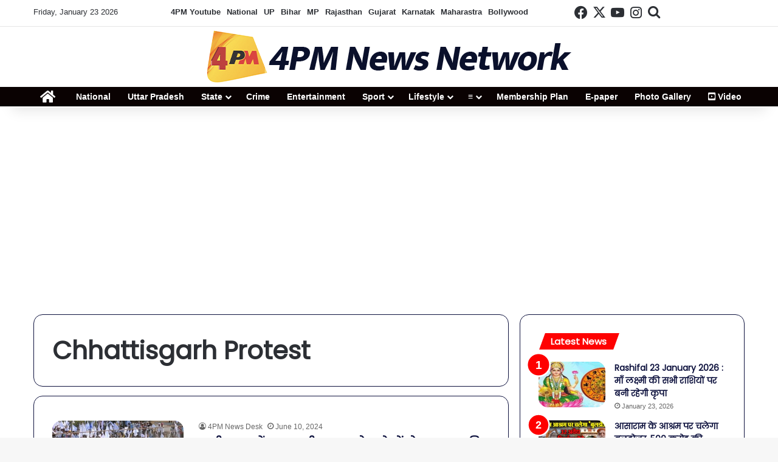

--- FILE ---
content_type: text/html; charset=UTF-8
request_url: https://4pm.co.in/tag/chhattisgarh-protest
body_size: 21855
content:
<!DOCTYPE html>
<html lang="en-US" class="" data-skin="light">
<head>
	<meta charset="UTF-8" />
	<link rel="profile" href="https://gmpg.org/xfn/11" />
	<meta name='robots' content='index, follow, max-image-preview:large, max-snippet:-1, max-video-preview:-1' />

	<!-- This site is optimized with the Yoast SEO plugin v26.6 - https://yoast.com/wordpress/plugins/seo/ -->
	<title>Chhattisgarh Protest Archives - 4PM News</title>
	<link rel="canonical" href="https://4pm.co.in/tag/chhattisgarh-protest" />
	<meta property="og:locale" content="en_US" />
	<meta property="og:type" content="article" />
	<meta property="og:title" content="Chhattisgarh Protest Archives - 4PM News" />
	<meta property="og:url" content="https://4pm.co.in/tag/chhattisgarh-protest" />
	<meta property="og:site_name" content="4PM News" />
	<meta name="twitter:card" content="summary_large_image" />
	<script type="application/ld+json" class="yoast-schema-graph">{"@context":"https://schema.org","@graph":[{"@type":"CollectionPage","@id":"https://4pm.co.in/tag/chhattisgarh-protest","url":"https://4pm.co.in/tag/chhattisgarh-protest","name":"Chhattisgarh Protest Archives - 4PM News","isPartOf":{"@id":"https://4pm.co.in/#website"},"primaryImageOfPage":{"@id":"https://4pm.co.in/tag/chhattisgarh-protest#primaryimage"},"image":{"@id":"https://4pm.co.in/tag/chhattisgarh-protest#primaryimage"},"thumbnailUrl":"https://4pm.co.in/wp-content/uploads/2024/06/WhatsApp-Image-2024-06-10-at-5.41.44-PM.jpeg","breadcrumb":{"@id":"https://4pm.co.in/tag/chhattisgarh-protest#breadcrumb"},"inLanguage":"en-US"},{"@type":"ImageObject","inLanguage":"en-US","@id":"https://4pm.co.in/tag/chhattisgarh-protest#primaryimage","url":"https://4pm.co.in/wp-content/uploads/2024/06/WhatsApp-Image-2024-06-10-at-5.41.44-PM.jpeg","contentUrl":"https://4pm.co.in/wp-content/uploads/2024/06/WhatsApp-Image-2024-06-10-at-5.41.44-PM.jpeg","width":1200,"height":675},{"@type":"BreadcrumbList","@id":"https://4pm.co.in/tag/chhattisgarh-protest#breadcrumb","itemListElement":[{"@type":"ListItem","position":1,"name":"Home","item":"https://4pm.co.in/"},{"@type":"ListItem","position":2,"name":"Chhattisgarh Protest"}]},{"@type":"WebSite","@id":"https://4pm.co.in/#website","url":"https://4pm.co.in/","name":"4PM News","description":"Hindi News (हिंदी न्यूज़) - Get the latest and breaking news in Hindi (ब्रेकिंग न्यूज़ हिंदी) from India","potentialAction":[{"@type":"SearchAction","target":{"@type":"EntryPoint","urlTemplate":"https://4pm.co.in/?s={search_term_string}"},"query-input":{"@type":"PropertyValueSpecification","valueRequired":true,"valueName":"search_term_string"}}],"inLanguage":"en-US"}]}</script>
	<!-- / Yoast SEO plugin. -->


<link rel="alternate" type="application/rss+xml" title="4PM News &raquo; Feed" href="https://4pm.co.in/feed" />
<link rel="alternate" type="application/rss+xml" title="4PM News &raquo; Chhattisgarh Protest Tag Feed" href="https://4pm.co.in/tag/chhattisgarh-protest/feed" />

		<style type="text/css">
			:root{				
			--tie-preset-gradient-1: linear-gradient(135deg, rgba(6, 147, 227, 1) 0%, rgb(155, 81, 224) 100%);
			--tie-preset-gradient-2: linear-gradient(135deg, rgb(122, 220, 180) 0%, rgb(0, 208, 130) 100%);
			--tie-preset-gradient-3: linear-gradient(135deg, rgba(252, 185, 0, 1) 0%, rgba(255, 105, 0, 1) 100%);
			--tie-preset-gradient-4: linear-gradient(135deg, rgba(255, 105, 0, 1) 0%, rgb(207, 46, 46) 100%);
			--tie-preset-gradient-5: linear-gradient(135deg, rgb(238, 238, 238) 0%, rgb(169, 184, 195) 100%);
			--tie-preset-gradient-6: linear-gradient(135deg, rgb(74, 234, 220) 0%, rgb(151, 120, 209) 20%, rgb(207, 42, 186) 40%, rgb(238, 44, 130) 60%, rgb(251, 105, 98) 80%, rgb(254, 248, 76) 100%);
			--tie-preset-gradient-7: linear-gradient(135deg, rgb(255, 206, 236) 0%, rgb(152, 150, 240) 100%);
			--tie-preset-gradient-8: linear-gradient(135deg, rgb(254, 205, 165) 0%, rgb(254, 45, 45) 50%, rgb(107, 0, 62) 100%);
			--tie-preset-gradient-9: linear-gradient(135deg, rgb(255, 203, 112) 0%, rgb(199, 81, 192) 50%, rgb(65, 88, 208) 100%);
			--tie-preset-gradient-10: linear-gradient(135deg, rgb(255, 245, 203) 0%, rgb(182, 227, 212) 50%, rgb(51, 167, 181) 100%);
			--tie-preset-gradient-11: linear-gradient(135deg, rgb(202, 248, 128) 0%, rgb(113, 206, 126) 100%);
			--tie-preset-gradient-12: linear-gradient(135deg, rgb(2, 3, 129) 0%, rgb(40, 116, 252) 100%);
			--tie-preset-gradient-13: linear-gradient(135deg, #4D34FA, #ad34fa);
			--tie-preset-gradient-14: linear-gradient(135deg, #0057FF, #31B5FF);
			--tie-preset-gradient-15: linear-gradient(135deg, #FF007A, #FF81BD);
			--tie-preset-gradient-16: linear-gradient(135deg, #14111E, #4B4462);
			--tie-preset-gradient-17: linear-gradient(135deg, #F32758, #FFC581);

			
					--main-nav-background: #1f2024;
					--main-nav-secondry-background: rgba(0,0,0,0.2);
					--main-nav-primary-color: #0088ff;
					--main-nav-contrast-primary-color: #FFFFFF;
					--main-nav-text-color: #FFFFFF;
					--main-nav-secondry-text-color: rgba(225,255,255,0.5);
					--main-nav-main-border-color: rgba(255,255,255,0.07);
					--main-nav-secondry-border-color: rgba(255,255,255,0.04);
				
			}
		</style>
	<meta name="viewport" content="width=device-width, initial-scale=1.0" /><style id='wp-img-auto-sizes-contain-inline-css' type='text/css'>
img:is([sizes=auto i],[sizes^="auto," i]){contain-intrinsic-size:3000px 1500px}
/*# sourceURL=wp-img-auto-sizes-contain-inline-css */
</style>

<link rel='stylesheet' id='jb_hz_bn_news-css-css' href='https://4pm.co.in/wp-content/plugins/jb-horizontal-scroller-news-ticker/css/jb-breaking-news.css?ver=6.9' type='text/css' media='all' />
<style id='wp-emoji-styles-inline-css' type='text/css'>

	img.wp-smiley, img.emoji {
		display: inline !important;
		border: none !important;
		box-shadow: none !important;
		height: 1em !important;
		width: 1em !important;
		margin: 0 0.07em !important;
		vertical-align: -0.1em !important;
		background: none !important;
		padding: 0 !important;
	}
/*# sourceURL=wp-emoji-styles-inline-css */
</style>
<link rel='stylesheet' id='wp-block-library-css' href='https://4pm.co.in/wp-includes/css/dist/block-library/style.min.css?ver=6.9' type='text/css' media='all' />
<style id='global-styles-inline-css' type='text/css'>
:root{--wp--preset--aspect-ratio--square: 1;--wp--preset--aspect-ratio--4-3: 4/3;--wp--preset--aspect-ratio--3-4: 3/4;--wp--preset--aspect-ratio--3-2: 3/2;--wp--preset--aspect-ratio--2-3: 2/3;--wp--preset--aspect-ratio--16-9: 16/9;--wp--preset--aspect-ratio--9-16: 9/16;--wp--preset--color--black: #000000;--wp--preset--color--cyan-bluish-gray: #abb8c3;--wp--preset--color--white: #ffffff;--wp--preset--color--pale-pink: #f78da7;--wp--preset--color--vivid-red: #cf2e2e;--wp--preset--color--luminous-vivid-orange: #ff6900;--wp--preset--color--luminous-vivid-amber: #fcb900;--wp--preset--color--light-green-cyan: #7bdcb5;--wp--preset--color--vivid-green-cyan: #00d084;--wp--preset--color--pale-cyan-blue: #8ed1fc;--wp--preset--color--vivid-cyan-blue: #0693e3;--wp--preset--color--vivid-purple: #9b51e0;--wp--preset--gradient--vivid-cyan-blue-to-vivid-purple: linear-gradient(135deg,rgb(6,147,227) 0%,rgb(155,81,224) 100%);--wp--preset--gradient--light-green-cyan-to-vivid-green-cyan: linear-gradient(135deg,rgb(122,220,180) 0%,rgb(0,208,130) 100%);--wp--preset--gradient--luminous-vivid-amber-to-luminous-vivid-orange: linear-gradient(135deg,rgb(252,185,0) 0%,rgb(255,105,0) 100%);--wp--preset--gradient--luminous-vivid-orange-to-vivid-red: linear-gradient(135deg,rgb(255,105,0) 0%,rgb(207,46,46) 100%);--wp--preset--gradient--very-light-gray-to-cyan-bluish-gray: linear-gradient(135deg,rgb(238,238,238) 0%,rgb(169,184,195) 100%);--wp--preset--gradient--cool-to-warm-spectrum: linear-gradient(135deg,rgb(74,234,220) 0%,rgb(151,120,209) 20%,rgb(207,42,186) 40%,rgb(238,44,130) 60%,rgb(251,105,98) 80%,rgb(254,248,76) 100%);--wp--preset--gradient--blush-light-purple: linear-gradient(135deg,rgb(255,206,236) 0%,rgb(152,150,240) 100%);--wp--preset--gradient--blush-bordeaux: linear-gradient(135deg,rgb(254,205,165) 0%,rgb(254,45,45) 50%,rgb(107,0,62) 100%);--wp--preset--gradient--luminous-dusk: linear-gradient(135deg,rgb(255,203,112) 0%,rgb(199,81,192) 50%,rgb(65,88,208) 100%);--wp--preset--gradient--pale-ocean: linear-gradient(135deg,rgb(255,245,203) 0%,rgb(182,227,212) 50%,rgb(51,167,181) 100%);--wp--preset--gradient--electric-grass: linear-gradient(135deg,rgb(202,248,128) 0%,rgb(113,206,126) 100%);--wp--preset--gradient--midnight: linear-gradient(135deg,rgb(2,3,129) 0%,rgb(40,116,252) 100%);--wp--preset--font-size--small: 13px;--wp--preset--font-size--medium: 20px;--wp--preset--font-size--large: 36px;--wp--preset--font-size--x-large: 42px;--wp--preset--spacing--20: 0.44rem;--wp--preset--spacing--30: 0.67rem;--wp--preset--spacing--40: 1rem;--wp--preset--spacing--50: 1.5rem;--wp--preset--spacing--60: 2.25rem;--wp--preset--spacing--70: 3.38rem;--wp--preset--spacing--80: 5.06rem;--wp--preset--shadow--natural: 6px 6px 9px rgba(0, 0, 0, 0.2);--wp--preset--shadow--deep: 12px 12px 50px rgba(0, 0, 0, 0.4);--wp--preset--shadow--sharp: 6px 6px 0px rgba(0, 0, 0, 0.2);--wp--preset--shadow--outlined: 6px 6px 0px -3px rgb(255, 255, 255), 6px 6px rgb(0, 0, 0);--wp--preset--shadow--crisp: 6px 6px 0px rgb(0, 0, 0);}:where(.is-layout-flex){gap: 0.5em;}:where(.is-layout-grid){gap: 0.5em;}body .is-layout-flex{display: flex;}.is-layout-flex{flex-wrap: wrap;align-items: center;}.is-layout-flex > :is(*, div){margin: 0;}body .is-layout-grid{display: grid;}.is-layout-grid > :is(*, div){margin: 0;}:where(.wp-block-columns.is-layout-flex){gap: 2em;}:where(.wp-block-columns.is-layout-grid){gap: 2em;}:where(.wp-block-post-template.is-layout-flex){gap: 1.25em;}:where(.wp-block-post-template.is-layout-grid){gap: 1.25em;}.has-black-color{color: var(--wp--preset--color--black) !important;}.has-cyan-bluish-gray-color{color: var(--wp--preset--color--cyan-bluish-gray) !important;}.has-white-color{color: var(--wp--preset--color--white) !important;}.has-pale-pink-color{color: var(--wp--preset--color--pale-pink) !important;}.has-vivid-red-color{color: var(--wp--preset--color--vivid-red) !important;}.has-luminous-vivid-orange-color{color: var(--wp--preset--color--luminous-vivid-orange) !important;}.has-luminous-vivid-amber-color{color: var(--wp--preset--color--luminous-vivid-amber) !important;}.has-light-green-cyan-color{color: var(--wp--preset--color--light-green-cyan) !important;}.has-vivid-green-cyan-color{color: var(--wp--preset--color--vivid-green-cyan) !important;}.has-pale-cyan-blue-color{color: var(--wp--preset--color--pale-cyan-blue) !important;}.has-vivid-cyan-blue-color{color: var(--wp--preset--color--vivid-cyan-blue) !important;}.has-vivid-purple-color{color: var(--wp--preset--color--vivid-purple) !important;}.has-black-background-color{background-color: var(--wp--preset--color--black) !important;}.has-cyan-bluish-gray-background-color{background-color: var(--wp--preset--color--cyan-bluish-gray) !important;}.has-white-background-color{background-color: var(--wp--preset--color--white) !important;}.has-pale-pink-background-color{background-color: var(--wp--preset--color--pale-pink) !important;}.has-vivid-red-background-color{background-color: var(--wp--preset--color--vivid-red) !important;}.has-luminous-vivid-orange-background-color{background-color: var(--wp--preset--color--luminous-vivid-orange) !important;}.has-luminous-vivid-amber-background-color{background-color: var(--wp--preset--color--luminous-vivid-amber) !important;}.has-light-green-cyan-background-color{background-color: var(--wp--preset--color--light-green-cyan) !important;}.has-vivid-green-cyan-background-color{background-color: var(--wp--preset--color--vivid-green-cyan) !important;}.has-pale-cyan-blue-background-color{background-color: var(--wp--preset--color--pale-cyan-blue) !important;}.has-vivid-cyan-blue-background-color{background-color: var(--wp--preset--color--vivid-cyan-blue) !important;}.has-vivid-purple-background-color{background-color: var(--wp--preset--color--vivid-purple) !important;}.has-black-border-color{border-color: var(--wp--preset--color--black) !important;}.has-cyan-bluish-gray-border-color{border-color: var(--wp--preset--color--cyan-bluish-gray) !important;}.has-white-border-color{border-color: var(--wp--preset--color--white) !important;}.has-pale-pink-border-color{border-color: var(--wp--preset--color--pale-pink) !important;}.has-vivid-red-border-color{border-color: var(--wp--preset--color--vivid-red) !important;}.has-luminous-vivid-orange-border-color{border-color: var(--wp--preset--color--luminous-vivid-orange) !important;}.has-luminous-vivid-amber-border-color{border-color: var(--wp--preset--color--luminous-vivid-amber) !important;}.has-light-green-cyan-border-color{border-color: var(--wp--preset--color--light-green-cyan) !important;}.has-vivid-green-cyan-border-color{border-color: var(--wp--preset--color--vivid-green-cyan) !important;}.has-pale-cyan-blue-border-color{border-color: var(--wp--preset--color--pale-cyan-blue) !important;}.has-vivid-cyan-blue-border-color{border-color: var(--wp--preset--color--vivid-cyan-blue) !important;}.has-vivid-purple-border-color{border-color: var(--wp--preset--color--vivid-purple) !important;}.has-vivid-cyan-blue-to-vivid-purple-gradient-background{background: var(--wp--preset--gradient--vivid-cyan-blue-to-vivid-purple) !important;}.has-light-green-cyan-to-vivid-green-cyan-gradient-background{background: var(--wp--preset--gradient--light-green-cyan-to-vivid-green-cyan) !important;}.has-luminous-vivid-amber-to-luminous-vivid-orange-gradient-background{background: var(--wp--preset--gradient--luminous-vivid-amber-to-luminous-vivid-orange) !important;}.has-luminous-vivid-orange-to-vivid-red-gradient-background{background: var(--wp--preset--gradient--luminous-vivid-orange-to-vivid-red) !important;}.has-very-light-gray-to-cyan-bluish-gray-gradient-background{background: var(--wp--preset--gradient--very-light-gray-to-cyan-bluish-gray) !important;}.has-cool-to-warm-spectrum-gradient-background{background: var(--wp--preset--gradient--cool-to-warm-spectrum) !important;}.has-blush-light-purple-gradient-background{background: var(--wp--preset--gradient--blush-light-purple) !important;}.has-blush-bordeaux-gradient-background{background: var(--wp--preset--gradient--blush-bordeaux) !important;}.has-luminous-dusk-gradient-background{background: var(--wp--preset--gradient--luminous-dusk) !important;}.has-pale-ocean-gradient-background{background: var(--wp--preset--gradient--pale-ocean) !important;}.has-electric-grass-gradient-background{background: var(--wp--preset--gradient--electric-grass) !important;}.has-midnight-gradient-background{background: var(--wp--preset--gradient--midnight) !important;}.has-small-font-size{font-size: var(--wp--preset--font-size--small) !important;}.has-medium-font-size{font-size: var(--wp--preset--font-size--medium) !important;}.has-large-font-size{font-size: var(--wp--preset--font-size--large) !important;}.has-x-large-font-size{font-size: var(--wp--preset--font-size--x-large) !important;}
/*# sourceURL=global-styles-inline-css */
</style>

<style id='classic-theme-styles-inline-css' type='text/css'>
/*! This file is auto-generated */
.wp-block-button__link{color:#fff;background-color:#32373c;border-radius:9999px;box-shadow:none;text-decoration:none;padding:calc(.667em + 2px) calc(1.333em + 2px);font-size:1.125em}.wp-block-file__button{background:#32373c;color:#fff;text-decoration:none}
/*# sourceURL=/wp-includes/css/classic-themes.min.css */
</style>
<link rel='stylesheet' id='wphindi-frontend-css' href='https://4pm.co.in/wp-content/plugins/wphindi//assets/css/wphindi-frontend.css?ver=2.3.1' type='text/css' media='all' />
<link rel='stylesheet' id='tie-css-base-css' href='https://4pm.co.in/wp-content/themes/jannah/assets/css/base.min.css?ver=7.0.6' type='text/css' media='all' />
<link rel='stylesheet' id='tie-css-styles-css' href='https://4pm.co.in/wp-content/themes/jannah/assets/css/style.min.css?ver=7.0.6' type='text/css' media='all' />
<link rel='stylesheet' id='tie-css-widgets-css' href='https://4pm.co.in/wp-content/themes/jannah/assets/css/widgets.min.css?ver=7.0.6' type='text/css' media='all' />
<link rel='stylesheet' id='tie-css-helpers-css' href='https://4pm.co.in/wp-content/themes/jannah/assets/css/helpers.min.css?ver=7.0.6' type='text/css' media='all' />
<link rel='stylesheet' id='tie-fontawesome5-css' href='https://4pm.co.in/wp-content/themes/jannah/assets/css/fontawesome.css?ver=7.0.6' type='text/css' media='all' />
<link rel='stylesheet' id='tie-css-ilightbox-css' href='https://4pm.co.in/wp-content/themes/jannah/assets/ilightbox/dark-skin/skin.css?ver=7.0.6' type='text/css' media='all' />
<style id='tie-css-ilightbox-inline-css' type='text/css'>
.wf-active .logo-text,.wf-active h1,.wf-active h2,.wf-active h3,.wf-active h4,.wf-active h5,.wf-active h6,.wf-active .the-subtitle{font-family: 'Poppins';}#top-nav .top-menu > ul > li > a{font-weight: 600;}#main-nav .main-menu > ul > li > a{}#main-nav{line-height: 2.5em}:root:root{--brand-color: #fe0000;--dark-brand-color: #cc0000;--bright-color: #FFFFFF;--base-color: #2c2f34;}#reading-position-indicator{box-shadow: 0 0 10px rgba( 254,0,0,0.7);}:root:root{--brand-color: #fe0000;--dark-brand-color: #cc0000;--bright-color: #FFFFFF;--base-color: #2c2f34;}#reading-position-indicator{box-shadow: 0 0 10px rgba( 254,0,0,0.7);}::-moz-selection{background-color: #0e123e;color: #FFFFFF;}::selection{background-color: #0e123e;color: #FFFFFF;}a,body .entry a,.dark-skin body .entry a,.comment-list .comment-content a{color: #0e123e;}.container-wrapper,.the-global-title,.comment-reply-title,.tabs,.flex-tabs .flexMenu-popup,.magazine1 .tabs-vertical .tabs li a,.magazine1 .tabs-vertical:after,.mag-box .show-more-button,.white-bg .social-icons-item a,textarea,input,select,.toggle,.post-content-slideshow,.post-content-slideshow .slider-nav-wrapper,.share-buttons-bottom,.pages-numbers a,.pages-nav-item,.first-last-pages .pagination-icon,.multiple-post-pages .post-page-numbers,#story-highlights li,.review-item,.review-summary,.user-rate-wrap,.review-final-score,.tabs a{border-color: #0e123e !important;}.magazine1 .tabs a{border-bottom-color: transparent !important;}.fullwidth-area .tagcloud a:not(:hover){background: transparent;box-shadow: inset 0 0 0 3px #0e123e;}.subscribe-widget-content .subscribe-subtitle:after,.white-bg .social-icons-item:before{background-color: #0e123e !important;}#header-notification-bar{background: var( --tie-preset-gradient-13 );}#header-notification-bar{--tie-buttons-color: #FFFFFF;--tie-buttons-border-color: #FFFFFF;--tie-buttons-hover-color: #e1e1e1;--tie-buttons-hover-text: #000000;}#header-notification-bar{--tie-buttons-text: #000000;}#main-nav,#main-nav .menu-sub-content,#main-nav .comp-sub-menu,#main-nav ul.cats-vertical li a.is-active,#main-nav ul.cats-vertical li a:hover,#autocomplete-suggestions.search-in-main-nav{background-color: #0a0202;}#main-nav{border-width: 0;}#theme-header #main-nav:not(.fixed-nav){bottom: 0;}#main-nav .icon-basecloud-bg:after{color: #0a0202;}#autocomplete-suggestions.search-in-main-nav{border-color: rgba(255,255,255,0.07);}.main-nav-boxed #main-nav .main-menu-wrapper{border-width: 0;}#main-nav a:not(:hover),#main-nav a.social-link:not(:hover) span,#main-nav .dropdown-social-icons li a span,#autocomplete-suggestions.search-in-main-nav a{color: #ffffff;}#theme-header:not(.main-nav-boxed) #main-nav,.main-nav-boxed .main-menu-wrapper{border-bottom-color:#ffffff !important;border-bottom-width:2px !important;border-right: 0 none;border-left : 0 none;}.main-nav-boxed #main-nav.fixed-nav{box-shadow: none;}.main-nav,.search-in-main-nav{--main-nav-primary-color: #fe0000;--tie-buttons-color: #fe0000;--tie-buttons-border-color: #fe0000;--tie-buttons-text: #FFFFFF;--tie-buttons-hover-color: #e00000;}#main-nav .mega-links-head:after,#main-nav .cats-horizontal a.is-active,#main-nav .cats-horizontal a:hover,#main-nav .spinner > div{background-color: #fe0000;}#main-nav .menu ul li:hover > a,#main-nav .menu ul li.current-menu-item:not(.mega-link-column) > a,#main-nav .components a:hover,#main-nav .components > li:hover > a,#main-nav #search-submit:hover,#main-nav .cats-vertical a.is-active,#main-nav .cats-vertical a:hover,#main-nav .mega-menu .post-meta a:hover,#main-nav .mega-menu .post-box-title a:hover,#autocomplete-suggestions.search-in-main-nav a:hover,#main-nav .spinner-circle:after{color: #fe0000;}#main-nav .menu > li.tie-current-menu > a,#main-nav .menu > li:hover > a,.theme-header #main-nav .mega-menu .cats-horizontal a.is-active,.theme-header #main-nav .mega-menu .cats-horizontal a:hover{color: #FFFFFF;}#main-nav .menu > li.tie-current-menu > a:before,#main-nav .menu > li:hover > a:before{border-top-color: #FFFFFF;}#main-nav,#main-nav input,#main-nav #search-submit,#main-nav .fa-spinner,#main-nav .comp-sub-menu,#main-nav .tie-weather-widget{color: #ffffff;}#main-nav input::-moz-placeholder{color: #ffffff;}#main-nav input:-moz-placeholder{color: #ffffff;}#main-nav input:-ms-input-placeholder{color: #ffffff;}#main-nav input::-webkit-input-placeholder{color: #ffffff;}#main-nav .mega-menu .post-meta,#main-nav .mega-menu .post-meta a,#autocomplete-suggestions.search-in-main-nav .post-meta{color: rgba(255,255,255,0.6);}#main-nav .weather-icon .icon-cloud,#main-nav .weather-icon .icon-basecloud-bg,#main-nav .weather-icon .icon-cloud-behind{color: #ffffff !important;}#tie-body .sidebar .widget-title:before{background-color: #fe0000;}#footer{background-color: #0a0202;}#site-info{background-color: #0a0000;}#footer .posts-list-counter .posts-list-items li.widget-post-list:before{border-color: #0a0202;}#footer .timeline-widget a .date:before{border-color: rgba(10,2,2,0.8);}#footer .footer-boxed-widget-area,#footer textarea,#footer input:not([type=submit]),#footer select,#footer code,#footer kbd,#footer pre,#footer samp,#footer .show-more-button,#footer .slider-links .tie-slider-nav span,#footer #wp-calendar,#footer #wp-calendar tbody td,#footer #wp-calendar thead th,#footer .widget.buddypress .item-options a{border-color: rgba(255,255,255,0.1);}#footer .social-statistics-widget .white-bg li.social-icons-item a,#footer .widget_tag_cloud .tagcloud a,#footer .latest-tweets-widget .slider-links .tie-slider-nav span,#footer .widget_layered_nav_filters a{border-color: rgba(255,255,255,0.1);}#footer .social-statistics-widget .white-bg li:before{background: rgba(255,255,255,0.1);}.site-footer #wp-calendar tbody td{background: rgba(255,255,255,0.02);}#footer .white-bg .social-icons-item a span.followers span,#footer .circle-three-cols .social-icons-item a .followers-num,#footer .circle-three-cols .social-icons-item a .followers-name{color: rgba(255,255,255,0.8);}#footer .timeline-widget ul:before,#footer .timeline-widget a:not(:hover) .date:before{background-color: #000000;}#footer,#footer textarea,#footer input:not([type='submit']),#footer select,#footer #wp-calendar tbody,#footer .tie-slider-nav li span:not(:hover),#footer .widget_categories li a:before,#footer .widget_product_categories li a:before,#footer .widget_layered_nav li a:before,#footer .widget_archive li a:before,#footer .widget_nav_menu li a:before,#footer .widget_meta li a:before,#footer .widget_pages li a:before,#footer .widget_recent_entries li a:before,#footer .widget_display_forums li a:before,#footer .widget_display_views li a:before,#footer .widget_rss li a:before,#footer .widget_display_stats dt:before,#footer .subscribe-widget-content h3,#footer .about-author .social-icons a:not(:hover) span{color: #ffffff;}#footer post-widget-body .meta-item,#footer .post-meta,#footer .stream-title,#footer.dark-skin .timeline-widget .date,#footer .wp-caption .wp-caption-text,#footer .rss-date{color: rgba(255,255,255,0.7);}#footer input::-moz-placeholder{color: #ffffff;}#footer input:-moz-placeholder{color: #ffffff;}#footer input:-ms-input-placeholder{color: #ffffff;}#footer input::-webkit-input-placeholder{color: #ffffff;}.site-footer.dark-skin a:not(:hover){color: #ffffff;}.site-footer.dark-skin a:hover,#footer .stars-rating-active,#footer .twitter-icon-wrap span,.block-head-4.magazine2 #footer .tabs li a{color: #db8f0d;}#footer .circle_bar{stroke: #db8f0d;}#footer .widget.buddypress .item-options a.selected,#footer .widget.buddypress .item-options a.loading,#footer .tie-slider-nav span:hover,.block-head-4.magazine2 #footer .tabs{border-color: #db8f0d;}.magazine2:not(.block-head-4) #footer .tabs a:hover,.magazine2:not(.block-head-4) #footer .tabs .active a,.magazine1 #footer .tabs a:hover,.magazine1 #footer .tabs .active a,.block-head-4.magazine2 #footer .tabs.tabs .active a,.block-head-4.magazine2 #footer .tabs > .active a:before,.block-head-4.magazine2 #footer .tabs > li.active:nth-child(n) a:after,#footer .digital-rating-static,#footer .timeline-widget li a:hover .date:before,#footer #wp-calendar #today,#footer .posts-list-counter .posts-list-items li.widget-post-list:before,#footer .cat-counter span,#footer.dark-skin .the-global-title:after,#footer .button,#footer [type='submit'],#footer .spinner > div,#footer .widget.buddypress .item-options a.selected,#footer .widget.buddypress .item-options a.loading,#footer .tie-slider-nav span:hover,#footer .fullwidth-area .tagcloud a:hover{background-color: #db8f0d;color: #FFFFFF;}.block-head-4.magazine2 #footer .tabs li a:hover{color: #bd7100;}.block-head-4.magazine2 #footer .tabs.tabs .active a:hover,#footer .widget.buddypress .item-options a.selected,#footer .widget.buddypress .item-options a.loading,#footer .tie-slider-nav span:hover{color: #FFFFFF !important;}#footer .button:hover,#footer [type='submit']:hover{background-color: #bd7100;color: #FFFFFF;}#site-info,#site-info ul.social-icons li a:not(:hover) span{color: #ffffff;}#footer .site-info a:not(:hover){color: #ffffff;}#footer .site-info a:hover{color: #ed930e;}a#go-to-top{background-color: #ea8b0e;}a#go-to-top{color: #0e123e;}@media (max-width: 991px){.side-aside #mobile-menu .menu > li{border-color: rgba(255,255,255,0.05);}}@media (max-width: 991px){.side-aside.dark-skin{background-color: #0a0000;}}.side-aside #mobile-menu li a,.side-aside #mobile-menu .mobile-arrows,.side-aside #mobile-search .search-field{color: #ffffff;}#mobile-search .search-field::-moz-placeholder {color: #ffffff;}#mobile-search .search-field:-moz-placeholder {color: #ffffff;}#mobile-search .search-field:-ms-input-placeholder {color: #ffffff;}#mobile-search .search-field::-webkit-input-placeholder {color: #ffffff;}@media (max-width: 991px){.tie-btn-close span{color: #ffffff;}}.mobile-header-components li.custom-menu-link > a,#mobile-menu-icon .menu-text{color: #e5a40d!important;}#mobile-menu-icon .nav-icon,#mobile-menu-icon .nav-icon:before,#mobile-menu-icon .nav-icon:after{background-color: #e5a40d!important;}#respond .comment-form-email {width: 100% !important;float: none !important;}body .mag-box .breaking,body .social-icons-widget .social-icons-item .social-link,body .widget_product_tag_cloud a,body .widget_tag_cloud a,body .post-tags a,body .widget_layered_nav_filters a,body .post-bottom-meta-title,body .post-bottom-meta a,body .post-cat,body .show-more-button,body #instagram-link.is-expanded .follow-button,body .cat-counter a + span,body .mag-box-options .slider-arrow-nav a,body .main-menu .cats-horizontal li a,body #instagram-link.is-compact,body .pages-numbers a,body .pages-nav-item,body .bp-pagination-links .page-numbers,body .fullwidth-area .widget_tag_cloud .tagcloud a,body ul.breaking-news-nav li.jnt-prev,body ul.breaking-news-nav li.jnt-next,body #tie-popup-search-mobile table.gsc-search-box{border-radius: 35px;}body .mag-box ul.breaking-news-nav li{border: 0 !important;}body #instagram-link.is-compact{padding-right: 40px;padding-left: 40px;}body .post-bottom-meta-title,body .post-bottom-meta a,body .more-link{padding-right: 15px;padding-left: 15px;}body #masonry-grid .container-wrapper .post-thumb img{border-radius: 0px;}body .video-thumbnail,body .review-item,body .review-summary,body .user-rate-wrap,body textarea,body input,body select{border-radius: 5px;}body .post-content-slideshow,body #tie-read-next,body .prev-next-post-nav .post-thumb,body .post-thumb img,body .container-wrapper,body .tie-popup-container .container-wrapper,body .widget,body .grid-slider-wrapper .grid-item,body .slider-vertical-navigation .slide,body .boxed-slider:not(.grid-slider-wrapper) .slide,body .buddypress-wrap .activity-list .load-more a,body .buddypress-wrap .activity-list .load-newest a,body .woocommerce .products .product .product-img img,body .woocommerce .products .product .product-img,body .woocommerce .woocommerce-tabs,body .woocommerce div.product .related.products,body .woocommerce div.product .up-sells.products,body .woocommerce .cart_totals,.woocommerce .cross-sells,body .big-thumb-left-box-inner,body .miscellaneous-box .posts-items li:first-child,body .single-big-img,body .masonry-with-spaces .container-wrapper .slide,body .news-gallery-items li .post-thumb,body .scroll-2-box .slide,.magazine1.archive:not(.bbpress) .entry-header-outer,.magazine1.search .entry-header-outer,.magazine1.archive:not(.bbpress) .mag-box .container-wrapper,.magazine1.search .mag-box .container-wrapper,body.magazine1 .entry-header-outer + .mag-box,body .digital-rating-static,body .entry q,body .entry blockquote,body #instagram-link.is-expanded,body.single-post .featured-area,body.post-layout-8 #content,body .footer-boxed-widget-area,body .tie-video-main-slider,body .post-thumb-overlay,body .widget_media_image img,body .stream-item-mag img,body .media-page-layout .post-element{border-radius: 15px;}#subcategories-section .container-wrapper{border-radius: 15px !important;margin-top: 15px !important;border-top-width: 1px !important;}@media (max-width: 767px) {.tie-video-main-slider iframe{border-top-right-radius: 15px;border-top-left-radius: 15px;}}.magazine1.archive:not(.bbpress) .mag-box .container-wrapper,.magazine1.search .mag-box .container-wrapper{margin-top: 15px;border-top-width: 1px;}body .section-wrapper:not(.container-full) .wide-slider-wrapper .slider-main-container,body .section-wrapper:not(.container-full) .wide-slider-three-slids-wrapper{border-radius: 15px;overflow: hidden;}body .wide-slider-nav-wrapper,body .share-buttons-bottom,body .first-post-gradient li:first-child .post-thumb:after,body .scroll-2-box .post-thumb:after{border-bottom-left-radius: 15px;border-bottom-right-radius: 15px;}body .main-menu .menu-sub-content,body .comp-sub-menu{border-bottom-left-radius: 10px;border-bottom-right-radius: 10px;}body.single-post .featured-area{overflow: hidden;}body #check-also-box.check-also-left{border-top-right-radius: 15px;border-bottom-right-radius: 15px;}body #check-also-box.check-also-right{border-top-left-radius: 15px;border-bottom-left-radius: 15px;}body .mag-box .breaking-news-nav li:last-child{border-top-right-radius: 35px;border-bottom-right-radius: 35px;}body .mag-box .breaking-title:before{border-top-left-radius: 35px;border-bottom-left-radius: 35px;}body .tabs li:last-child a,body .full-overlay-title li:not(.no-post-thumb) .block-title-overlay{border-top-right-radius: 15px;}body .center-overlay-title li:not(.no-post-thumb) .block-title-overlay,body .tabs li:first-child a{border-top-left-radius: 15px;}#main-nav .main-menu > ul ul li a { border: 1px solid #ffffff;}.post-excerpt { color: #000000 !important;}@media (min-width: 992px){ .header-menu .menu { justify-content: center;}.components>li>a { font-size: 22px !important;}.top-menu .menu a {padding: 0 5px;} }
/*# sourceURL=tie-css-ilightbox-inline-css */
</style>
<script type="text/javascript" src="https://4pm.co.in/wp-includes/js/jquery/jquery.min.js?ver=3.7.1" id="jquery-core-js"></script>
<script type="text/javascript" src="https://4pm.co.in/wp-includes/js/jquery/jquery-migrate.min.js?ver=3.4.1" id="jquery-migrate-js"></script>
<script type="text/javascript" src="https://4pm.co.in/wp-content/plugins/jb-horizontal-scroller-news-ticker/js/jquery.li-scroller.1.0.js?ver=6.9" id="jb_hz_bn_news-js-js"></script>
<link rel="https://api.w.org/" href="https://4pm.co.in/wp-json/" /><link rel="alternate" title="JSON" type="application/json" href="https://4pm.co.in/wp-json/wp/v2/tags/6713" /><link rel="EditURI" type="application/rsd+xml" title="RSD" href="https://4pm.co.in/xmlrpc.php?rsd" />
<meta name="generator" content="WordPress 6.9" />
<!--  <meta http-equiv="refresh" content="20">  -->
<script async src="https://pagead2.googlesyndication.com/pagead/js/adsbygoogle.js?client=ca-pub-5938297083022893"
     crossorigin="anonymous"></script>

<meta name="description" content="latest news in hindi,latest news today,latest news today india,latest news india,today news in hindi,today news live,today news paper,today news live,today news tamil,breaking news in hindi,breaking news today,breaking news india,breaking news englishtoday news headlines in english,up news today,up news corona, up news, 3 latest news,live news,t newstoday,today's latest sports news,top 10 headlines of 2020,news headlines of 5 january 2020, 4pm, 4pm news">
<meta name="keywords" content="latest news in hindi,latest news today,latest news today india,latest news india,today news in hindi,today news live,today news paper,today news live,today news tamil,breaking news in hindi,breaking news today,breaking news india,breaking news englishtoday news headlines in english,up news today,up news corona, up news, 3 latest news,live news,t newstoday,today's latest sports news,top 10 headlines of 2020,news headlines of 5 january 2020, 4pm, 4pm news">

<meta name="google-site-verification" content="jqFXV74iBc9b1umfNFxzOckV6IC6n6Ch8pohEkO5awY" />
<!-- Global site tag (gtag.js) - Google Analytics -->
<script async src="https://www.googletagmanager.com/gtag/js?id=UA-138885845-1"></script>
<script>
  window.dataLayer = window.dataLayer || [];
  function gtag(){dataLayer.push(arguments);}
  gtag('js', new Date());

  gtag('config', 'UA-138885845-1');
</script>
<meta http-equiv="X-UA-Compatible" content="IE=edge">
<link rel="icon" href="https://4pm.co.in/wp-content/uploads/2024/04/100-100.png" sizes="32x32" />
<link rel="icon" href="https://4pm.co.in/wp-content/uploads/2024/04/100-100.png" sizes="192x192" />
<link rel="apple-touch-icon" href="https://4pm.co.in/wp-content/uploads/2024/04/100-100.png" />
<meta name="msapplication-TileImage" content="https://4pm.co.in/wp-content/uploads/2024/04/100-100.png" />
<link rel='stylesheet' id='sby_styles-css' href='https://4pm.co.in/wp-content/plugins/feeds-for-youtube/css/sb-youtube-free.min.css?ver=2.4.0' type='text/css' media='all' />
</head>

<body id="tie-body" class="archive tag tag-chhattisgarh-protest tag-6713 wp-theme-jannah wrapper-has-shadow block-head-4 block-head-5 magazine3 magazine1 is-thumb-overlay-disabled is-desktop is-header-layout-2 sidebar-right has-sidebar">



<div class="background-overlay">

	<div id="tie-container" class="site tie-container">

		
		<div id="tie-wrapper">

			
<header id="theme-header" class="theme-header header-layout-2 main-nav-dark main-nav-default-dark main-nav-below no-stream-item top-nav-active top-nav-light top-nav-default-light top-nav-above has-shadow has-normal-width-logo mobile-header-default">
	
<nav id="top-nav"  class="has-date-menu-components top-nav header-nav" aria-label="Secondary Navigation">
	<div class="container">
		<div class="topbar-wrapper">

			
					<div class="topbar-today-date">
						Friday, January 23 2026					</div>
					
			<div class="tie-alignleft">
				<div class="top-menu header-menu"><ul id="menu-youtube" class="menu"><li id="menu-item-75255" class="menu-item menu-item-type-custom menu-item-object-custom menu-item-75255"><a href="#">4PM Youtube</a></li>
<li id="menu-item-75256" class="menu-item menu-item-type-custom menu-item-object-custom menu-item-75256"><a href="https://www.youtube.com/@4PMNewsNetwork">National</a></li>
<li id="menu-item-75257" class="menu-item menu-item-type-custom menu-item-object-custom menu-item-75257"><a href="https://www.youtube.com/@4PMUP">UP</a></li>
<li id="menu-item-75258" class="menu-item menu-item-type-custom menu-item-object-custom menu-item-75258"><a href="https://www.youtube.com/@4PMBihar">Bihar</a></li>
<li id="menu-item-75259" class="menu-item menu-item-type-custom menu-item-object-custom menu-item-75259"><a href="https://www.youtube.com/@4pmmadhyapradesh">MP</a></li>
<li id="menu-item-75260" class="menu-item menu-item-type-custom menu-item-object-custom menu-item-75260"><a href="https://www.youtube.com/@4pmrajasthan">Rajasthan</a></li>
<li id="menu-item-75261" class="menu-item menu-item-type-custom menu-item-object-custom menu-item-75261"><a href="https://www.youtube.com/@4PMGujarat">Gujarat</a></li>
<li id="menu-item-75262" class="menu-item menu-item-type-custom menu-item-object-custom menu-item-75262"><a href="https://www.youtube.com/@karnataka4pm">Karnatak</a></li>
<li id="menu-item-75263" class="menu-item menu-item-type-custom menu-item-object-custom menu-item-75263"><a href="https://www.youtube.com/@4pmMaharashtra">Maharastra</a></li>
<li id="menu-item-75264" class="menu-item menu-item-type-custom menu-item-object-custom menu-item-75264"><a href="https://www.youtube.com/@4PM_Bollywood">Bollywood</a></li>
</ul></div>			</div><!-- .tie-alignleft /-->

			<div class="tie-alignright">
				<ul class="components"> <li class="social-icons-item"><a class="social-link facebook-social-icon" rel="external noopener nofollow" target="_blank" href="https://www.facebook.com/4pmnewsnetwork2/"><span class="tie-social-icon tie-icon-facebook"></span><span class="screen-reader-text">Facebook</span></a></li><li class="social-icons-item"><a class="social-link twitter-social-icon" rel="external noopener nofollow" target="_blank" href="https://twitter.com/4pmnews_network"><span class="tie-social-icon tie-icon-twitter"></span><span class="screen-reader-text">X</span></a></li><li class="social-icons-item"><a class="social-link youtube-social-icon" rel="external noopener nofollow" target="_blank" href="https://www.youtube.com/@4PMNewsNetwork"><span class="tie-social-icon tie-icon-youtube"></span><span class="screen-reader-text">YouTube</span></a></li><li class="social-icons-item"><a class="social-link instagram-social-icon" rel="external noopener nofollow" target="_blank" href="https://www.instagram.com/4pmnews_network/"><span class="tie-social-icon tie-icon-instagram"></span><span class="screen-reader-text">Instagram</span></a></li> 			<li class="search-compact-icon menu-item custom-menu-link">
				<a href="#" class="tie-search-trigger">
					<span class="tie-icon-search tie-search-icon" aria-hidden="true"></span>
					<span class="screen-reader-text">Search for</span>
				</a>
			</li>
			</ul><!-- Components -->			</div><!-- .tie-alignright /-->

		</div><!-- .topbar-wrapper /-->
	</div><!-- .container /-->
</nav><!-- #top-nav /-->

<div class="container header-container">
	<div class="tie-row logo-row">

		
		<div class="logo-wrapper">
			<div class="tie-col-md-4 logo-container clearfix">
				
		<div id="logo" class="image-logo" style="margin-top: 2px; margin-bottom: 2px;">

			
			<a title="4PM News" href="https://4pm.co.in/">
				
				<picture class="tie-logo-default tie-logo-picture">
					
					<source class="tie-logo-source-default tie-logo-source" srcset="https://4pm.co.in/wp-content/uploads/2024/04/4PM-logo-.png">
					<img class="tie-logo-img-default tie-logo-img" src="https://4pm.co.in/wp-content/uploads/2024/04/4PM-logo-.png" alt="4PM News" width="600" height="95" style="max-height:95px; width: auto;" />
				</picture>
						</a>

			
		</div><!-- #logo /-->

		<div id="mobile-header-components-area_2" class="mobile-header-components"><ul class="components"><li class="mobile-component_menu custom-menu-link"><a href="#" id="mobile-menu-icon" class=""><span class="tie-mobile-menu-icon tie-icon-grid-9"></span><span class="screen-reader-text">Menu</span></a></li></ul></div>			</div><!-- .tie-col /-->
		</div><!-- .logo-wrapper /-->

		
	</div><!-- .tie-row /-->
</div><!-- .container /-->

<div class="main-nav-wrapper">
	<nav id="main-nav"  class="main-nav header-nav menu-style-default menu-style-solid-bg"  aria-label="Primary Navigation">
		<div class="container">

			<div class="main-menu-wrapper">

				
				<div id="menu-components-wrap">

					
					<div class="main-menu main-menu-wrap">
						<div id="main-nav-menu" class="main-menu header-menu"><ul id="menu-main-menu" class="menu"><li id="menu-item-10342" class="menu-item menu-item-type-custom menu-item-object-custom menu-item-home menu-item-10342 menu-item-has-icon is-icon-only"><a href="https://4pm.co.in/"> <span aria-hidden="true" class="tie-menu-icon fas fa-home"></span>  <span class="screen-reader-text">Home</span></a></li>
<li id="menu-item-2865" class="menu-item menu-item-type-taxonomy menu-item-object-category menu-item-2865"><a href="https://4pm.co.in/category/nation">National</a></li>
<li id="menu-item-2871" class="menu-item menu-item-type-taxonomy menu-item-object-category menu-item-2871"><a href="https://4pm.co.in/category/uttar-pradesh">Uttar Pradesh</a></li>
<li id="menu-item-2869" class="menu-item menu-item-type-taxonomy menu-item-object-category menu-item-has-children menu-item-2869"><a href="https://4pm.co.in/category/state">State</a>
<ul class="sub-menu menu-sub-content">
	<li id="menu-item-2853" class="menu-item menu-item-type-taxonomy menu-item-object-category menu-item-2853"><a href="https://4pm.co.in/category/delhi">Delhi</a></li>
	<li id="menu-item-2850" class="menu-item menu-item-type-taxonomy menu-item-object-category menu-item-2850"><a href="https://4pm.co.in/category/bihar">Bihar</a></li>
	<li id="menu-item-2863" class="menu-item menu-item-type-taxonomy menu-item-object-category menu-item-2863"><a href="https://4pm.co.in/category/madhya-pradesh">Madhya Pradesh</a></li>
	<li id="menu-item-2867" class="menu-item menu-item-type-taxonomy menu-item-object-category menu-item-2867"><a href="https://4pm.co.in/category/punjab">Punjab</a></li>
	<li id="menu-item-2872" class="menu-item menu-item-type-taxonomy menu-item-object-category menu-item-2872"><a href="https://4pm.co.in/category/uttarakhand">Uttarakhand</a></li>
	<li id="menu-item-2864" class="menu-item menu-item-type-taxonomy menu-item-object-category menu-item-2864"><a href="https://4pm.co.in/category/maharastra">Maharastra</a></li>
	<li id="menu-item-2858" class="menu-item menu-item-type-taxonomy menu-item-object-category menu-item-2858"><a href="https://4pm.co.in/category/gujarat">Gujarat</a></li>
</ul>
</li>
<li id="menu-item-2852" class="menu-item menu-item-type-taxonomy menu-item-object-category menu-item-2852"><a href="https://4pm.co.in/category/crime">Crime</a></li>
<li id="menu-item-2855" class="menu-item menu-item-type-taxonomy menu-item-object-category menu-item-2855"><a href="https://4pm.co.in/category/entertainment">Entertainment</a></li>
<li id="menu-item-2868" class="menu-item menu-item-type-taxonomy menu-item-object-category menu-item-2868 mega-menu mega-recent-featured mega-menu-posts " data-id="222" ><a href="https://4pm.co.in/category/sport">Sport</a>
<div class="mega-menu-block menu-sub-content"  >

<div class="mega-menu-content">
<div class="mega-ajax-content">
</div><!-- .mega-ajax-content -->

</div><!-- .mega-menu-content -->

</div><!-- .mega-menu-block --> 
</li>
<li id="menu-item-2861" class="menu-item menu-item-type-taxonomy menu-item-object-category menu-item-2861 mega-menu mega-recent-featured mega-menu-posts " data-id="111" ><a href="https://4pm.co.in/category/lifestyle">Lifestyle</a>
<div class="mega-menu-block menu-sub-content"  >

<div class="mega-menu-content">
<div class="mega-ajax-content">
</div><!-- .mega-ajax-content -->

</div><!-- .mega-menu-content -->

</div><!-- .mega-menu-block --> 
</li>
<li id="menu-item-2875" class="menu-item menu-item-type-custom menu-item-object-custom menu-item-has-children menu-item-2875"><a href="#">≡</a>
<ul class="sub-menu menu-sub-content">
	<li id="menu-item-2860" class="menu-item menu-item-type-taxonomy menu-item-object-category menu-item-2860"><a href="https://4pm.co.in/category/international">International</a></li>
	<li id="menu-item-2854" class="menu-item menu-item-type-taxonomy menu-item-object-category menu-item-2854"><a href="https://4pm.co.in/category/education">Education</a></li>
	<li id="menu-item-46253" class="menu-item menu-item-type-taxonomy menu-item-object-category menu-item-46253"><a href="https://4pm.co.in/category/ajab-gazab">Ajab-Gazab</a></li>
	<li id="menu-item-2889" class="menu-item menu-item-type-taxonomy menu-item-object-category menu-item-2889"><a href="https://4pm.co.in/category/astrology">Astrology</a></li>
	<li id="menu-item-2859" class="menu-item menu-item-type-taxonomy menu-item-object-category menu-item-2859"><a href="https://4pm.co.in/category/health">Health</a></li>
	<li id="menu-item-26157" class="menu-item menu-item-type-taxonomy menu-item-object-category menu-item-26157"><a href="https://4pm.co.in/category/editorial">Editorial</a></li>
	<li id="menu-item-2849" class="menu-item menu-item-type-taxonomy menu-item-object-category menu-item-2849"><a href="https://4pm.co.in/category/4-pm-%e0%a4%95%e0%a5%80-%e0%a4%ac%e0%a4%be%e0%a4%a4-%e0%a4%b8%e0%a4%82%e0%a4%9c%e0%a4%af-%e0%a4%b6%e0%a4%b0%e0%a5%8d%e0%a4%ae%e0%a4%be-%e0%a4%95%e0%a5%87-%e0%a4%b8%e0%a4%be%e0%a4%a5">4 PM की बात संजय शर्मा के साथ</a></li>
</ul>
</li>
<li id="menu-item-30505" class="menu-item menu-item-type-post_type menu-item-object-page menu-item-30505"><a href="https://4pm.co.in/membership-plan">Membership Plan</a></li>
<li id="menu-item-67350" class="menu-item menu-item-type-taxonomy menu-item-object-category menu-item-67350"><a href="https://4pm.co.in/category/e-paper">E-paper</a></li>
<li id="menu-item-113618" class="menu-item menu-item-type-taxonomy menu-item-object-category menu-item-113618"><a href="https://4pm.co.in/category/photo-gallery">Photo Gallery</a></li>
<li id="menu-item-76747" class="menu-item menu-item-type-taxonomy menu-item-object-category menu-item-76747 menu-item-has-icon"><a href="https://4pm.co.in/category/video"> <span aria-hidden="true" class="tie-menu-icon fab fa-youtube-square"></span> Video</a></li>
</ul></div>					</div><!-- .main-menu /-->

					<ul class="components"></ul><!-- Components -->
				</div><!-- #menu-components-wrap /-->
			</div><!-- .main-menu-wrapper /-->
		</div><!-- .container /-->

			</nav><!-- #main-nav /-->
</div><!-- .main-nav-wrapper /-->

</header>

<div id="content" class="site-content container"><div id="main-content-row" class="tie-row main-content-row">
	<div class="main-content tie-col-md-8 tie-col-xs-12" role="main">

		

			<header id="tag-title-section" class="entry-header-outer container-wrapper archive-title-wrapper">
				<h1 class="page-title">Chhattisgarh Protest</h1>			</header><!-- .entry-header-outer /-->

			
		<div class="mag-box small-wide-post-box wide-post-box top-news-box">
			<div class="container-wrapper">
				<div class="mag-box-container clearfix">
					<ul id="posts-container" data-layout="default" data-settings="{'uncropped_image':'jannah-image-post','category_meta':true,'post_meta':true,'excerpt':'true','excerpt_length':'20','read_more':'true','read_more_text':false,'media_overlay':true,'title_length':0,'is_full':false,'is_category':false}" class="posts-items">
<li class="post-item  post-90192 post type-post status-publish format-standard has-post-thumbnail category-breaking-news category-main-slide category-nation category-state category-video tag-baloda-bazaar tag-baloda-bazar-protest tag-breaking-news tag-chhattisgarh-news tag-chhattisgarh-protest tag-deputy-chief-minister-vijay-sharma tag-hindi-news tag-today-news tie-standard">

	
			<a aria-label="छत्तीसगढ़ में सतनामी समाज के लोगों ने जमकर की तोड़फोड़, कई गाड़ियों में लगी आग" href="https://4pm.co.in/in-chhattisgarh-people-of-satnami-community-vandalized-many-vehicles-and-set-them-on-fire/90192" class="post-thumb"><span class="post-cat-wrap"><span class="post-cat tie-cat-267">Breaking News</span></span><img width="390" height="220" src="https://4pm.co.in/wp-content/uploads/2024/06/WhatsApp-Image-2024-06-10-at-5.41.44-PM-390x220.jpeg" class="attachment-jannah-image-large size-jannah-image-large wp-post-image" alt="" decoding="async" fetchpriority="high" srcset="https://4pm.co.in/wp-content/uploads/2024/06/WhatsApp-Image-2024-06-10-at-5.41.44-PM-390x220.jpeg 390w, https://4pm.co.in/wp-content/uploads/2024/06/WhatsApp-Image-2024-06-10-at-5.41.44-PM-300x169.jpeg 300w, https://4pm.co.in/wp-content/uploads/2024/06/WhatsApp-Image-2024-06-10-at-5.41.44-PM-1024x576.jpeg 1024w, https://4pm.co.in/wp-content/uploads/2024/06/WhatsApp-Image-2024-06-10-at-5.41.44-PM-768x432.jpeg 768w, https://4pm.co.in/wp-content/uploads/2024/06/WhatsApp-Image-2024-06-10-at-5.41.44-PM.jpeg 1200w" sizes="(max-width: 390px) 100vw, 390px" /></a>
	<div class="post-details">

		<div class="post-meta clearfix"><span class="author-meta single-author no-avatars"><span class="meta-item meta-author-wrapper meta-author-17"><span class="meta-author"><a href="https://4pm.co.in/author/yogeshydv" class="author-name tie-icon" title="4PM News Desk">4PM News Desk</a></span></span></span><span class="date meta-item tie-icon">June 10, 2024</span></div><!-- .post-meta -->
		<h2 class="post-title"><a href="https://4pm.co.in/in-chhattisgarh-people-of-satnami-community-vandalized-many-vehicles-and-set-them-on-fire/90192">छत्तीसगढ़ में सतनामी समाज के लोगों ने जमकर की तोड़फोड़, कई गाड़ियों में लगी आग</a></h2>

						<p class="post-excerpt">4PM न्यूज़ नेटवर्क: छत्तीसगढ़ के बलौदा बाजार में सोमवार को भारी संख्या में सतनामी समाज के लोग विरोध प्रदर्शन करते&hellip;</p>
				<a class="more-link button" href="https://4pm.co.in/in-chhattisgarh-people-of-satnami-community-vandalized-many-vehicles-and-set-them-on-fire/90192">Read More &raquo;</a>	</div>
</li>

					</ul><!-- #posts-container /-->
					<div class="clearfix"></div>
				</div><!-- .mag-box-container /-->
			</div><!-- .container-wrapper /-->
		</div><!-- .mag-box /-->
	
	</div><!-- .main-content /-->


	<aside class="sidebar tie-col-md-4 tie-col-xs-12 normal-side is-sticky" aria-label="Primary Sidebar">
		<div class="theiaStickySidebar">
			<div id="posts-list-widget-9" class="container-wrapper widget posts-list"><div class="widget-title the-global-title has-block-head-4"><div class="the-subtitle">Latest News</div></div><div class="widget-posts-list-wrapper"><div class="widget-posts-list-container posts-list-counter" ><ul class="posts-list-items widget-posts-wrapper">
<li class="widget-single-post-item widget-post-list tie-standard">

			<div class="post-widget-thumbnail">

			
			<a aria-label="Rashifal 23 January 2026 : माँ लक्ष्मी की सभी राशियों पर बनी रहेगी कृपा" href="https://4pm.co.in/rashifal-23-january-2026-goddess-lakshmi-will-bless-all-the-zodiac-signs/159103" class="post-thumb"><img width="220" height="150" src="https://4pm.co.in/wp-content/uploads/2026/01/images-2-9-220x150.jpg" class="attachment-jannah-image-small size-jannah-image-small tie-small-image wp-post-image" alt="" decoding="async" loading="lazy" /></a>		</div><!-- post-alignleft /-->
	
	<div class="post-widget-body ">
		<a class="post-title the-subtitle" href="https://4pm.co.in/rashifal-23-january-2026-goddess-lakshmi-will-bless-all-the-zodiac-signs/159103">Rashifal 23 January 2026 : माँ लक्ष्मी की सभी राशियों पर बनी रहेगी कृपा</a>

		<div class="post-meta">
			<span class="date meta-item tie-icon">January 23, 2026</span>		</div>
	</div>
</li>

<li class="widget-single-post-item widget-post-list tie-standard">

			<div class="post-widget-thumbnail">

			
			<a aria-label="आसाराम के आश्रम पर चलेगा बुलडोजर, 500 करोड़ की सरकारी जमीन पर निर्माण का आरोप" href="https://4pm.co.in/bulldozer-will-run-on-asarams-ashram-accused-of-construction-on-government-land-worth-rs-500-crore/159109" class="post-thumb"><img width="220" height="150" src="https://4pm.co.in/wp-content/uploads/2026/01/101-220x150.jpeg" class="attachment-jannah-image-small size-jannah-image-small tie-small-image wp-post-image" alt="" decoding="async" loading="lazy" /></a>		</div><!-- post-alignleft /-->
	
	<div class="post-widget-body ">
		<a class="post-title the-subtitle" href="https://4pm.co.in/bulldozer-will-run-on-asarams-ashram-accused-of-construction-on-government-land-worth-rs-500-crore/159109">आसाराम के आश्रम पर चलेगा बुलडोजर, 500 करोड़ की सरकारी जमीन पर निर्माण का आरोप</a>

		<div class="post-meta">
			<span class="date meta-item tie-icon">January 22, 2026</span>		</div>
	</div>
</li>

<li class="widget-single-post-item widget-post-list tie-standard">

			<div class="post-widget-thumbnail">

			
			<a aria-label="बसंत पंचमी: जानिए घर में खुशहाली लाने के लिए ये चीजें" href="https://4pm.co.in/know-these-things-to-bring-happiness-in-your-home-on-basant-panchami/159099" class="post-thumb"><img width="220" height="150" src="https://4pm.co.in/wp-content/uploads/2026/01/images-1-9-220x150.jpg" class="attachment-jannah-image-small size-jannah-image-small tie-small-image wp-post-image" alt="" decoding="async" loading="lazy" /></a>		</div><!-- post-alignleft /-->
	
	<div class="post-widget-body ">
		<a class="post-title the-subtitle" href="https://4pm.co.in/know-these-things-to-bring-happiness-in-your-home-on-basant-panchami/159099">बसंत पंचमी: जानिए घर में खुशहाली लाने के लिए ये चीजें</a>

		<div class="post-meta">
			<span class="date meta-item tie-icon">January 22, 2026</span>		</div>
	</div>
</li>

<li class="widget-single-post-item widget-post-list tie-standard">

			<div class="post-widget-thumbnail">

			
			<a aria-label="धार का ऐतिहासिक मंदिर: पूजा या नमाज पर सुप्रीम कोर्ट ने कहा अपना निर्णय" href="https://4pm.co.in/supreme-court-gives-its-decision-on-dhars-historical-temple-puja-or-namaz/159095" class="post-thumb"><img width="220" height="150" src="https://4pm.co.in/wp-content/uploads/2026/01/9-6-220x150.jpg" class="attachment-jannah-image-small size-jannah-image-small tie-small-image wp-post-image" alt="" decoding="async" loading="lazy" /></a>		</div><!-- post-alignleft /-->
	
	<div class="post-widget-body ">
		<a class="post-title the-subtitle" href="https://4pm.co.in/supreme-court-gives-its-decision-on-dhars-historical-temple-puja-or-namaz/159095">धार का ऐतिहासिक मंदिर: पूजा या नमाज पर सुप्रीम कोर्ट ने कहा अपना निर्णय</a>

		<div class="post-meta">
			<span class="date meta-item tie-icon">January 22, 2026</span>		</div>
	</div>
</li>

<li class="widget-single-post-item widget-post-list tie-standard">

			<div class="post-widget-thumbnail">

			
			<a aria-label="SHO पर भड़के बीजेपी महानगर अध्यक्ष, दे डाली धमकी!" href="https://4pm.co.in/bjp-metropolitan-president-got-angry-on-sho-and-threatened/159091" class="post-thumb"><img width="220" height="150" src="https://4pm.co.in/wp-content/uploads/2026/01/8-7-220x150.jpg" class="attachment-jannah-image-small size-jannah-image-small tie-small-image wp-post-image" alt="" decoding="async" loading="lazy" /></a>		</div><!-- post-alignleft /-->
	
	<div class="post-widget-body ">
		<a class="post-title the-subtitle" href="https://4pm.co.in/bjp-metropolitan-president-got-angry-on-sho-and-threatened/159091">SHO पर भड़के बीजेपी महानगर अध्यक्ष, दे डाली धमकी!</a>

		<div class="post-meta">
			<span class="date meta-item tie-icon">January 22, 2026</span>		</div>
	</div>
</li>
</ul></div></div><div class="clearfix"></div></div><!-- .widget /--><div id="tie-slider-widget-2" class="container-wrapper widget tie-slider-widget"><div class="widget-title the-global-title has-block-head-4"><div class="the-subtitle">Photo Gallery</div></div>
			<div class="main-slider boxed-slider boxed-five-slides-slider slider-in-widget">

				<div class="loader-overlay"><div class="spinner-circle"></div></div>
				<div class="main-slider-inner">
					<ul class="tie-slider-nav"></ul>
					<div class="container">
						<div class="tie-slick-slider">

						                      <div style="background-image: url(https://4pm.co.in/wp-content/uploads/2026/01/5-3.jpg)" class="slide">
                      											<a href="https://4pm.co.in/initiative-to-provide-relief-to-traders-first-meeting-of-traders-commission-in-sas-nagar/157844" title="व्यापारियों को राहत की पहल: SAS नगर में ट्रेडर्स कमीशन की पहली बैठक, केजरीवाल–मान का बड़ा कदम" class="all-over-thumb-link"><span class="screen-reader-text">व्यापारियों को राहत की पहल: SAS नगर में ट्रेडर्स कमीशन की पहली बैठक, केजरीवाल–मान का बड़ा कदम</span></a>
											<div class="thumb-overlay">
												<div class="thumb-content">
													<div class="thumb-meta"><div class="post-meta clearfix"><span class="date meta-item tie-icon">January 9, 2026</span></div><!-- .post-meta --></div>													<h3 class="thumb-title"><a href="https://4pm.co.in/initiative-to-provide-relief-to-traders-first-meeting-of-traders-commission-in-sas-nagar/157844" title="व्यापारियों को राहत की पहल: SAS नगर में ट्रेडर्स कमीशन की पहली बैठक, केजरीवाल–मान का बड़ा कदम">व्यापारियों को राहत की पहल: SAS नगर में ट्रेडर्स कमीशन की पहली बैठक, केजरीवाल–मान का बड़ा कदम</a></h3>
												</div><!-- .thumb-content -->
											</div><!-- .thumb-overlay -->
										</div><!-- .slide /-->
										                      <div style="background-image: url(https://4pm.co.in/wp-content/uploads/2025/11/1-18.jpg)" class="slide">
                      											<a href="https://4pm.co.in/the-last-film-of-many-stars-was-released-after-their-death-know-in-detail/152812" title="कई सितारों की आखिरी फिल्म निधन के बाद हुई थी रिलीज, जानिए विस्तार से" class="all-over-thumb-link"><span class="screen-reader-text">कई सितारों की आखिरी फिल्म निधन के बाद हुई थी रिलीज, जानिए विस्तार से</span></a>
											<div class="thumb-overlay">
												<div class="thumb-content">
													<div class="thumb-meta"><div class="post-meta clearfix"><span class="date meta-item tie-icon">November 25, 2025</span></div><!-- .post-meta --></div>													<h3 class="thumb-title"><a href="https://4pm.co.in/the-last-film-of-many-stars-was-released-after-their-death-know-in-detail/152812" title="कई सितारों की आखिरी फिल्म निधन के बाद हुई थी रिलीज, जानिए विस्तार से">कई सितारों की आखिरी फिल्म निधन के बाद हुई थी रिलीज, जानिए विस्तार से</a></h3>
												</div><!-- .thumb-content -->
											</div><!-- .thumb-overlay -->
										</div><!-- .slide /-->
										                      <div style="background-image: url(https://4pm.co.in/wp-content/uploads/2025/11/निधन-शोक-भावपूर्ण-श्रद्धांजलि-संदेश-हिंदी.jpg)" class="slide">
                      											<a href="https://4pm.co.in/within-two-months-12-film-stars-died-in-bollywood-and-left-the-world-forever/151835" title="Bollywood में दो महीनों के अंदर 12 फिल्मी सितारों का हुआ निधन, हमेशा के लिए छोड़ गए दुनिया।" class="all-over-thumb-link"><span class="screen-reader-text">Bollywood में दो महीनों के अंदर 12 फिल्मी सितारों का हुआ निधन, हमेशा के लिए छोड़ गए दुनिया।</span></a>
											<div class="thumb-overlay">
												<div class="thumb-content">
													<div class="thumb-meta"><div class="post-meta clearfix"><span class="date meta-item tie-icon">November 15, 2025</span></div><!-- .post-meta --></div>													<h3 class="thumb-title"><a href="https://4pm.co.in/within-two-months-12-film-stars-died-in-bollywood-and-left-the-world-forever/151835" title="Bollywood में दो महीनों के अंदर 12 फिल्मी सितारों का हुआ निधन, हमेशा के लिए छोड़ गए दुनिया।">Bollywood में दो महीनों के अंदर 12 फिल्मी सितारों का हुआ निधन, हमेशा के लिए छोड़ गए दुनिया।</a></h3>
												</div><!-- .thumb-content -->
											</div><!-- .thumb-overlay -->
										</div><!-- .slide /-->
										                      <div style="background-image: url(https://4pm.co.in/wp-content/uploads/2025/11/7-2.jpg)" class="slide">
                      											<a href="https://4pm.co.in/60-40-percent-voting-so-far-in-the-second-phase-know-the-figures-at-3-pm/151461" title="दूसरे चरण में अब तक 60.40 फीसदी वोटिंग, दोपहर 3 बजे का जानिए आकड़ा" class="all-over-thumb-link"><span class="screen-reader-text">दूसरे चरण में अब तक 60.40 फीसदी वोटिंग, दोपहर 3 बजे का जानिए आकड़ा</span></a>
											<div class="thumb-overlay">
												<div class="thumb-content">
													<div class="thumb-meta"><div class="post-meta clearfix"><span class="date meta-item tie-icon">November 11, 2025</span></div><!-- .post-meta --></div>													<h3 class="thumb-title"><a href="https://4pm.co.in/60-40-percent-voting-so-far-in-the-second-phase-know-the-figures-at-3-pm/151461" title="दूसरे चरण में अब तक 60.40 फीसदी वोटिंग, दोपहर 3 बजे का जानिए आकड़ा">दूसरे चरण में अब तक 60.40 फीसदी वोटिंग, दोपहर 3 बजे का जानिए आकड़ा</a></h3>
												</div><!-- .thumb-content -->
											</div><!-- .thumb-overlay -->
										</div><!-- .slide /-->
										                      <div style="background-image: url(https://4pm.co.in/wp-content/uploads/2025/11/2-8.jpg)" class="slide">
                      											<a href="https://4pm.co.in/so-far-31-38-percent-voting-in-the-second-phase-know-the-figures-till-11-am/151383" title="दूसरे चरण में अब तक 31.38 फीसदी वोटिंग, सुबह 11 बजे तक जानिए आकड़ा" class="all-over-thumb-link"><span class="screen-reader-text">दूसरे चरण में अब तक 31.38 फीसदी वोटिंग, सुबह 11 बजे तक जानिए आकड़ा</span></a>
											<div class="thumb-overlay">
												<div class="thumb-content">
													<div class="thumb-meta"><div class="post-meta clearfix"><span class="date meta-item tie-icon">November 11, 2025</span></div><!-- .post-meta --></div>													<h3 class="thumb-title"><a href="https://4pm.co.in/so-far-31-38-percent-voting-in-the-second-phase-know-the-figures-till-11-am/151383" title="दूसरे चरण में अब तक 31.38 फीसदी वोटिंग, सुबह 11 बजे तक जानिए आकड़ा">दूसरे चरण में अब तक 31.38 फीसदी वोटिंग, सुबह 11 बजे तक जानिए आकड़ा</a></h3>
												</div><!-- .thumb-content -->
											</div><!-- .thumb-overlay -->
										</div><!-- .slide /-->
										                      <div style="background-image: url(https://4pm.co.in/wp-content/uploads/2025/11/4-4.jpg)" class="slide">
                      											<a href="https://4pm.co.in/air-forces-grand-air-show-in-guwahati-rafale-and-sukhoi-showed-their-prowess-in-the-sky/151231" title="गुवाहाटी में वायुसेना का भव्य एयर शो, राफेल और सुखोई ने आसमान में दिखाया दमखम" class="all-over-thumb-link"><span class="screen-reader-text">गुवाहाटी में वायुसेना का भव्य एयर शो, राफेल और सुखोई ने आसमान में दिखाया दमखम</span></a>
											<div class="thumb-overlay">
												<div class="thumb-content">
													<div class="thumb-meta"><div class="post-meta clearfix"><span class="date meta-item tie-icon">November 9, 2025</span></div><!-- .post-meta --></div>													<h3 class="thumb-title"><a href="https://4pm.co.in/air-forces-grand-air-show-in-guwahati-rafale-and-sukhoi-showed-their-prowess-in-the-sky/151231" title="गुवाहाटी में वायुसेना का भव्य एयर शो, राफेल और सुखोई ने आसमान में दिखाया दमखम">गुवाहाटी में वायुसेना का भव्य एयर शो, राफेल और सुखोई ने आसमान में दिखाया दमखम</a></h3>
												</div><!-- .thumb-content -->
											</div><!-- .thumb-overlay -->
										</div><!-- .slide /-->
										                      <div style="background-image: url(https://4pm.co.in/wp-content/uploads/2025/11/3-3.jpg)" class="slide">
                      											<a href="https://4pm.co.in/so-far-42-31-percent-voting-in-the-first-phase-know-where-and-how-much-voting-took-place-till-1-pm/150899" title="पहले चरण में अब तक 42.31 फीसदी मतदान, दोपहर एक बजे तक कहां-कितना हुआ मतदान जानिए" class="all-over-thumb-link"><span class="screen-reader-text">पहले चरण में अब तक 42.31 फीसदी मतदान, दोपहर एक बजे तक कहां-कितना हुआ मतदान जानिए</span></a>
											<div class="thumb-overlay">
												<div class="thumb-content">
													<div class="thumb-meta"><div class="post-meta clearfix"><span class="date meta-item tie-icon">November 6, 2025</span></div><!-- .post-meta --></div>													<h3 class="thumb-title"><a href="https://4pm.co.in/so-far-42-31-percent-voting-in-the-first-phase-know-where-and-how-much-voting-took-place-till-1-pm/150899" title="पहले चरण में अब तक 42.31 फीसदी मतदान, दोपहर एक बजे तक कहां-कितना हुआ मतदान जानिए">पहले चरण में अब तक 42.31 फीसदी मतदान, दोपहर एक बजे तक कहां-कितना हुआ मतदान जानिए</a></h3>
												</div><!-- .thumb-content -->
											</div><!-- .thumb-overlay -->
										</div><!-- .slide /-->
																</div><!-- .tie-slick-slider /-->
					</div><!-- .container /-->
				</div><!-- .main-slider-inner /-->
			</div><!-- #main-slider /-->
		<div class="clearfix"></div></div><!-- .widget /--><div id="text-2" class="container-wrapper widget widget_text">			<div class="textwidget">

<div id="sb_youtube_sbyUCD2fLRSLsou1D2FvflFgQ3" 
	 class="sb_youtube sby_layout_gallery sby_col_3 sby_mob_col_2 sby_palette_inherit  sby_width_resp" 
	data-feedid="sby_UCD2fLRSLsou1D2Fv--flFgQ#3" 
	data-shortcode-atts="{}" 
	data-cols="3" 
	data-colsmobile="2" 
	data-num="3" 
	data-nummobile="9" 
	data-channel-subscribers="1.7M subscribers"	data-subscribe-btn="1" 
	data-subscribe-btn-text="Subscribe" 
	data_channel_header_colors ="{&quot;channelName&quot;:&quot;&quot;,&quot;subscribeCount&quot;:&quot;&quot;,&quot;buttonBackground&quot;:&quot;&quot;,&quot;buttonText&quot;:&quot;&quot;}"
	 data-sby-flags="resizeDisable" data-postid="" style="width: 100%;" 
	 data-videocardlayout="vertical" 
>
	    <div id="sby_player_VVVEMmZMUlNMc291MUQyRnYtLWZsRmdRLlYxMkRPU1NkenZR" class="sby_player_outer_wrap sby_player_item"  style="padding: 5px;padding-bottom: 0;">
    <div class="sby_video_thumbnail_wrap">
        <a class="sby_video_thumbnail sby_player_video_thumbnail" href="https://www.youtube.com/watch?v=V12DOSSdzvQ" target="_blank" rel="noopener" data-full-res="https://i.ytimg.com/vi/V12DOSSdzvQ/maxresdefault.jpg" data-img-src-set="{&quot;120&quot;:&quot;https:\/\/i.ytimg.com\/vi\/V12DOSSdzvQ\/default.jpg&quot;,&quot;320&quot;:&quot;https:\/\/i.ytimg.com\/vi\/V12DOSSdzvQ\/mqdefault.jpg&quot;,&quot;480&quot;:&quot;https:\/\/i.ytimg.com\/vi\/V12DOSSdzvQ\/hqdefault.jpg&quot;,&quot;640&quot;:&quot;https:\/\/i.ytimg.com\/vi\/V12DOSSdzvQ\/sddefault.jpg&quot;}" data-video-id="V12DOSSdzvQ">
            <span class="sby-screenreader">YouTube Video VVVEMmZMUlNMc291MUQyRnYtLWZsRmdRLlYxMkRPU1NkenZR</span>
            <img decoding="async" src="https://4pm.co.in/wp-content/plugins/feeds-for-youtube/img/placeholder.png" alt="#Congress #RahulGandhi #MallikarjunKharge #MGNREGA 
LIVE: कांग्रेस का बड़ा धमाका | Rahul Gandhi | Mallikarjun Kharge | MGNREGA Workers&#039; Convention">
            <span class="sby_loader sby_hidden" style="background-color: rgb(255, 255, 255);"></span>
        </a>
                    <div class="sby_play_btn">
            <svg aria-hidden="true" focusable="false" data-prefix="fab" data-icon="youtube" role="img" xmlns="http://www.w3.org/2000/svg" viewBox="0 0 576 512" class="svg-inline--fa fa-youtube fa-w-18"><path fill="currentColor" d="M549.655 124.083c-6.281-23.65-24.787-42.276-48.284-48.597C458.781 64 288 64 288 64S117.22 64 74.629 75.486c-23.497 6.322-42.003 24.947-48.284 48.597-11.412 42.867-11.412 132.305-11.412 132.305s0 89.438 11.412 132.305c6.281 23.65 24.787 41.5 48.284 47.821C117.22 448 288 448 288 448s170.78 0 213.371-11.486c23.497-6.321 42.003-24.171 48.284-47.821 11.412-42.867 11.412-132.305 11.412-132.305s0-89.438-11.412-132.305zm-317.51 213.508V175.185l142.739 81.205-142.739 81.201z" class=""></path></svg>                <span class="sby_play_btn_bg"></span>
            </div>
                <div class="sby_player_wrap">
            <div class="sby_player"></div>
        </div>
    </div>
</div>
    <div class="sby_items_wrap" style="padding: 5px;">
		<div class="sby_item  sby_new sby_transition" id="sby_VVVEMmZMUlNMc291MUQyRnYtLWZsRmdRLlYxMkRPU1NkenZR" data-date="1769112273" data-video-id="V12DOSSdzvQ">
    <div class="sby_inner_item">
        <div class="sby_video_thumbnail_wrap sby_item_video_thumbnail_wrap">
            <a class="sby_video_thumbnail sby_item_video_thumbnail" href="https://www.youtube.com/watch?v=V12DOSSdzvQ" target="_blank" rel="noopener" data-full-res="https://i.ytimg.com/vi/V12DOSSdzvQ/maxresdefault.jpg" data-img-src-set="{&quot;120&quot;:&quot;https:\/\/i.ytimg.com\/vi\/V12DOSSdzvQ\/default.jpg&quot;,&quot;320&quot;:&quot;https:\/\/i.ytimg.com\/vi\/V12DOSSdzvQ\/mqdefault.jpg&quot;,&quot;480&quot;:&quot;https:\/\/i.ytimg.com\/vi\/V12DOSSdzvQ\/hqdefault.jpg&quot;,&quot;640&quot;:&quot;https:\/\/i.ytimg.com\/vi\/V12DOSSdzvQ\/sddefault.jpg&quot;}" data-video-id="V12DOSSdzvQ" data-video-title="🔴LIVE: कांग्रेस का बड़ा धमाका | Rahul Gandhi | Mallikarjun Kharge | MGNREGA Workers&#039; Convention">
                <img decoding="async" src="https://4pm.co.in/wp-content/plugins/feeds-for-youtube/img/placeholder.png" alt="#Congress #RahulGandhi #MallikarjunKharge #MGNREGA 
LIVE: कांग्रेस का बड़ा धमाका | Rahul Gandhi | Mallikarjun Kharge | MGNREGA Workers&#039; Convention">

                <div class="sby_thumbnail_hover sby_item_video_thumbnail_hover">
                    <div class="sby_thumbnail_hover_inner">
                                                    <span class="sby_video_title" >🔴LIVE: कांग्रेस का बड़ा धमाका | Rahul Gandhi | Mallikarjun Kharge | MGNREGA Workers&#039; Convention</span>
                                            </div>
                </div>

                                    <div class="sby_play_btn" >
                        <span class="sby_play_btn_bg"></span>
                        <svg aria-hidden="true" focusable="false" data-prefix="fab" data-icon="youtube" role="img" xmlns="http://www.w3.org/2000/svg" viewBox="0 0 576 512" class="svg-inline--fa fa-youtube fa-w-18"><path fill="currentColor" d="M549.655 124.083c-6.281-23.65-24.787-42.276-48.284-48.597C458.781 64 288 64 288 64S117.22 64 74.629 75.486c-23.497 6.322-42.003 24.947-48.284 48.597-11.412 42.867-11.412 132.305-11.412 132.305s0 89.438 11.412 132.305c6.281 23.65 24.787 41.5 48.284 47.821C117.22 448 288 448 288 448s170.78 0 213.371-11.486c23.497-6.321 42.003-24.171 48.284-47.821 11.412-42.867 11.412-132.305 11.412-132.305s0-89.438-11.412-132.305zm-317.51 213.508V175.185l142.739 81.205-142.739 81.201z" class=""></path></svg>                    </div>
                                <span class="sby_loader sby_hidden" style="background-color: rgb(255, 255, 255);"></span>
            </a>

                    </div>
    </div>
</div><div class="sby_item  sby_new sby_transition" id="sby_VVVEMmZMUlNMc291MUQyRnYtLWZsRmdRLm91czZkZGlYVndV" data-date="1769105582" data-video-id="ous6ddiXVwU">
    <div class="sby_inner_item">
        <div class="sby_video_thumbnail_wrap sby_item_video_thumbnail_wrap">
            <a class="sby_video_thumbnail sby_item_video_thumbnail" href="https://www.youtube.com/watch?v=ous6ddiXVwU" target="_blank" rel="noopener" data-full-res="https://i.ytimg.com/vi/ous6ddiXVwU/maxresdefault.jpg" data-img-src-set="{&quot;120&quot;:&quot;https:\/\/i.ytimg.com\/vi\/ous6ddiXVwU\/default.jpg&quot;,&quot;320&quot;:&quot;https:\/\/i.ytimg.com\/vi\/ous6ddiXVwU\/mqdefault.jpg&quot;,&quot;480&quot;:&quot;https:\/\/i.ytimg.com\/vi\/ous6ddiXVwU\/hqdefault.jpg&quot;,&quot;640&quot;:&quot;https:\/\/i.ytimg.com\/vi\/ous6ddiXVwU\/sddefault.jpg&quot;}" data-video-id="ous6ddiXVwU" data-video-title="सरकार का ये अहंकार ले डूबेगा, अब होगी नयी जंग ॥ Modi ॥ Yogi">
                <img decoding="async" src="https://4pm.co.in/wp-content/plugins/feeds-for-youtube/img/placeholder.png" alt="#GovernmentAccountability  #SocialIssues  #HinduMuslimUnity  #PoliticalReality  #PublicConcern  
#CitizenAwareness  #IndiaPolitics  #CommunityVoices  #NationalDebate  #CivicEngagement  
#GovernmentCritique  #SocialJustice  #PoliticalAwareness  #CulturalHarmony  #TruthInPolitics  

गजब का अहंकार आ गया है सरकार में . कोई चिंता और कोई परवाह ही नहीं लोगों की . सरकार ने समझ लिया है कि हिंदू मुसलमान के खेल से वो जीतती जायेगी. पर क्या है हकीकत . देखिए ये वीडियो

Join 4PM channel to get access to perks:
https://www.youtube.com/channel/UCqJByGbhsWdMhnDYaK-7prw/join
Please contact for advertisement:- +91-9129131110
Email : 4pmconnect@gmail.com

Click Link for Membership  : https://4pm.co.in/membership-plan

Please Subscribe
4PM National - https://www.youtube.com/@4PMNewsNetwork

4PM UP - https://www.youtube.com/@4PMUP

4PM Bihar - https://www.youtube.com/@4PMBihar

4PM Gujarat - https://www.youtube.com/@4PMGujarat

4PM Karnataka - https://www.youtube.com/@karnataka4pm

4PM Maharashtra - https://www.youtube.com/@4pmMaharashtra

4PM Rajasthan - https://www.youtube.com/@4pmrajasthan

4PM Madhya Pradesh - https://www.youtube.com/@4pmmadhyapradesh

4PM Punjab - https://www.youtube.com/@4PM_Punjab

4PM Delhi - https://www.youtube.com/@4PMDelhi

4PM Haryana - https://www.youtube.com/@4PMHaryana

4PM Bollywood- https://www.youtube.com/@4PM_Bollywood

Must Watch:

Just sanjay :
https://youtu.be/bNIwf01Z00M

https://youtu.be/4v_JjzAysH0

4PM Films:
https://youtu.be/UB_rd55-aMg

4PM Podcast
https://youtu.be/BmdCTo6ag8U

https://youtu.be/uu9Fp342-FI

Connected with us on Social Media Channels please click on the below links.....

YOUTUBE- https://www.youtube.com/c/4pmnewsnetwork/ 
FACEBOOK- https://www.facebook.com/4pmnewsnetwork2/
TWITTER- https://twitter.com/4pmnews_network
WEBSITE- http://www.4pm.co.in/
Email : 4pmconnect@gmail.com

----------------------------------------------------------------------------------------------------------------------------------------
Connect with Editor Sanjay Sharma on Social Media, Please click on the below link....
Facebook:- https://www.facebook.com/profile.php?id=1452528265&amp;mibextid=9R9pXO
Twitter:- https://twitter.com/Editor_SanjayS

----------------------------------------------------------------------------------------------------------------------------------------">

                <div class="sby_thumbnail_hover sby_item_video_thumbnail_hover">
                    <div class="sby_thumbnail_hover_inner">
                                                    <span class="sby_video_title" >सरकार का ये अहंकार ले डूबेगा, अब होगी नयी जंग ॥ Modi ॥ Yogi</span>
                                            </div>
                </div>

                                    <div class="sby_play_btn" >
                        <span class="sby_play_btn_bg"></span>
                        <svg aria-hidden="true" focusable="false" data-prefix="fab" data-icon="youtube" role="img" xmlns="http://www.w3.org/2000/svg" viewBox="0 0 576 512" class="svg-inline--fa fa-youtube fa-w-18"><path fill="currentColor" d="M549.655 124.083c-6.281-23.65-24.787-42.276-48.284-48.597C458.781 64 288 64 288 64S117.22 64 74.629 75.486c-23.497 6.322-42.003 24.947-48.284 48.597-11.412 42.867-11.412 132.305-11.412 132.305s0 89.438 11.412 132.305c6.281 23.65 24.787 41.5 48.284 47.821C117.22 448 288 448 288 448s170.78 0 213.371-11.486c23.497-6.321 42.003-24.171 48.284-47.821 11.412-42.867 11.412-132.305 11.412-132.305s0-89.438-11.412-132.305zm-317.51 213.508V175.185l142.739 81.205-142.739 81.201z" class=""></path></svg>                    </div>
                                <span class="sby_loader sby_hidden" style="background-color: rgb(255, 255, 255);"></span>
            </a>

                    </div>
    </div>
</div><div class="sby_item  sby_new sby_transition" id="sby_VVVEMmZMUlNMc291MUQyRnYtLWZsRmdRLkc3eExCVWNESG93" data-date="1769100606" data-video-id="G7xLBUcDHow">
    <div class="sby_inner_item">
        <div class="sby_video_thumbnail_wrap sby_item_video_thumbnail_wrap">
            <a class="sby_video_thumbnail sby_item_video_thumbnail" href="https://www.youtube.com/watch?v=G7xLBUcDHow" target="_blank" rel="noopener" data-full-res="https://i.ytimg.com/vi/G7xLBUcDHow/maxresdefault.jpg" data-img-src-set="{&quot;120&quot;:&quot;https:\/\/i.ytimg.com\/vi\/G7xLBUcDHow\/default.jpg&quot;,&quot;320&quot;:&quot;https:\/\/i.ytimg.com\/vi\/G7xLBUcDHow\/mqdefault.jpg&quot;,&quot;480&quot;:&quot;https:\/\/i.ytimg.com\/vi\/G7xLBUcDHow\/hqdefault.jpg&quot;,&quot;640&quot;:&quot;https:\/\/i.ytimg.com\/vi\/G7xLBUcDHow\/sddefault.jpg&quot;}" data-video-id="G7xLBUcDHow" data-video-title="बीजेपी में ‘नवीन युग’ या नया रबर स्टैम्प? वरिष्ठ पत्रकार का बड़ा खुलासा">
                <img decoding="async" src="https://4pm.co.in/wp-content/plugins/feeds-for-youtube/img/placeholder.png" alt="Join 4PM channel to get access to perks:
https://www.youtube.com/channel/UCqJByGbhsWdMhnDYaK-7prw/join
Please contact for advertisement:- +91-9129131110
Email : 4pmconnect@gmail.com

Click Link for Membership  : https://4pm.co.in/membership-plan

Please Subscribe
4PM National - https://www.youtube.com/@4PMNewsNetwork

4PM UP - https://www.youtube.com/@4PMUP

4PM Bihar - https://www.youtube.com/@4PMBihar

4PM Gujarat - https://www.youtube.com/@4PMGujarat

4PM Karnataka - https://www.youtube.com/@karnataka4pm

4PM Maharashtra - https://www.youtube.com/@4pmMaharashtra

4PM Rajasthan - https://www.youtube.com/@4pmrajasthan

4PM Madhya Pradesh - https://www.youtube.com/@4pmmadhyapradesh

4PM Punjab - https://www.youtube.com/@4PM_Punjab

4PM Delhi - https://www.youtube.com/@4PMDelhi

4PM Haryana - https://www.youtube.com/@4PMHaryana

4PM Bollywood- https://www.youtube.com/@4PM_Bollywood

Must Watch:

Just sanjay :
https://youtu.be/bNIwf01Z00M

https://youtu.be/4v_JjzAysH0

4PM Films:
https://youtu.be/UB_rd55-aMg

4PM Podcast
https://youtu.be/BmdCTo6ag8U

https://youtu.be/uu9Fp342-FI

Connected with us on Social Media Channels please click on the below links.....

YOUTUBE- https://www.youtube.com/c/4pmnewsnetwork/ 
FACEBOOK- https://www.facebook.com/4pmnewsnetwork2/
TWITTER- https://twitter.com/4pmnews_network
WEBSITE- http://www.4pm.co.in/
Email : 4pmconnect@gmail.com

----------------------------------------------------------------------------------------------------------------------------------------
Connect with Editor Sanjay Sharma on Social Media, Please click on the below link....
Facebook:- https://www.facebook.com/profile.php?id=1452528265&amp;mibextid=9R9pXO
Twitter:- https://twitter.com/Editor_SanjayS

----------------------------------------------------------------------------------------------------------------------------------------">

                <div class="sby_thumbnail_hover sby_item_video_thumbnail_hover">
                    <div class="sby_thumbnail_hover_inner">
                                                    <span class="sby_video_title" >बीजेपी में ‘नवीन युग’ या नया रबर स्टैम्प? वरिष्ठ पत्रकार का बड़ा खुलासा</span>
                                            </div>
                </div>

                                    <div class="sby_play_btn" >
                        <span class="sby_play_btn_bg"></span>
                        <svg aria-hidden="true" focusable="false" data-prefix="fab" data-icon="youtube" role="img" xmlns="http://www.w3.org/2000/svg" viewBox="0 0 576 512" class="svg-inline--fa fa-youtube fa-w-18"><path fill="currentColor" d="M549.655 124.083c-6.281-23.65-24.787-42.276-48.284-48.597C458.781 64 288 64 288 64S117.22 64 74.629 75.486c-23.497 6.322-42.003 24.947-48.284 48.597-11.412 42.867-11.412 132.305-11.412 132.305s0 89.438 11.412 132.305c6.281 23.65 24.787 41.5 48.284 47.821C117.22 448 288 448 288 448s170.78 0 213.371-11.486c23.497-6.321 42.003-24.171 48.284-47.821 11.412-42.867 11.412-132.305 11.412-132.305s0-89.438-11.412-132.305zm-317.51 213.508V175.185l142.739 81.205-142.739 81.201z" class=""></path></svg>                    </div>
                                <span class="sby_loader sby_hidden" style="background-color: rgb(255, 255, 255);"></span>
            </a>

                    </div>
    </div>
</div>    </div>
    
	<div class="sby_footer">

    <a class="sby_load_btn" href="javascript:void(0);" style="background: rgb(255,0,0);color: rgb(255,255,255);" >
        <span class="sby_btn_text" >Load More...</span>
        <span class="sby_loader sby_hidden" style="background-color: rgb(255, 255, 255);"></span>
    </a>

    <span 
        class="sby_follow_btn sby_custom" 
            >
        <a 
            href="https://www.youtube.com/channel/UCD2fLRSLsou1D2Fv--flFgQ/"
            style="background: rgb(175,0,0);color: rgb(255,255,255);" 
            target="_blank" 
            rel="noopener"
        >
            <svg aria-hidden="true" focusable="false" data-prefix="fab" data-icon="youtube" role="img" xmlns="http://www.w3.org/2000/svg" viewBox="0 0 576 512" class="svg-inline--fa fa-youtube fa-w-18"><path fill="currentColor" d="M549.655 124.083c-6.281-23.65-24.787-42.276-48.284-48.597C458.781 64 288 64 288 64S117.22 64 74.629 75.486c-23.497 6.322-42.003 24.947-48.284 48.597-11.412 42.867-11.412 132.305-11.412 132.305s0 89.438 11.412 132.305c6.281 23.65 24.787 41.5 48.284 47.821C117.22 448 288 448 288 448s170.78 0 213.371-11.486c23.497-6.321 42.003-24.171 48.284-47.821 11.412-42.867 11.412-132.305 11.412-132.305s0-89.438-11.412-132.305zm-317.51 213.508V175.185l142.739 81.205-142.739 81.201z" class=""></path></svg>            <span  >
                Subscribe            </span>
        </a>
    </span>
</div>
    
	
</div>

<style type="text/css">body #sb_youtube_sbyUCD2fLRSLsou1D2FvflFgQ3 .sby_caption_wrap .sby_caption { font-size: 13px !important}body #sb_youtube_sbyUCD2fLRSLsou1D2FvflFgQ3[data-videostyle=boxed] .sby_items_wrap .sby_item .sby_inner_item { background-color: #ffffff !important}</style>
</div>
		<div class="clearfix"></div></div><!-- .widget /-->		</div><!-- .theiaStickySidebar /-->
	</aside><!-- .sidebar /-->
	</div><!-- .main-content-row /--></div><!-- #content /-->
<footer id="footer" class="site-footer dark-skin dark-widgetized-area">

	
			<div id="footer-widgets-container">
				<div class="container">
					
		<div class="footer-widget-area ">
			<div class="tie-row">

									<div class="tie-col-md-3 normal-side">
						<div id="text-3" class="container-wrapper widget widget_text"><div class="widget-title the-global-title has-block-head-4"><div class="the-subtitle">About us</div></div>			<div class="textwidget"><p><a href="https://4pm.co.in/"><img decoding="async" class="aligncenter size-full wp-image-2845" src="https://4pm.co.in/wp-content/uploads/2024/04/100-100.png" alt="4pm news" height="100" /></a></p>
<h1 style="text-align: center;"><a href="https://4pm.co.in/"><span style="color: #ff0000;">4PM News</span></a></h1>
<p><span style="color: #ffffff;">भारत में सबसे तेजी से बढ़ती हुई हिंदी समाचार वेबसाइट है, जिसमें सच और समय का ख़ास महत्व है। आपके, शहर, राज्य, देश, विदेश की हर छोटी-बड़ी और जरूरी खबर आपको सबसे पहले मिले, यही इसका लक्ष्य है। कोशिश है कि आपको घटनात्मक, मनोरंजन, नौकरी, लाइफस्टाइल, फैशन जैसे हर क्षेत्र की वो ख़बरें दी जाएँ जो आपके जीवन में कहीं न कहीं उपयोगी साबित हों ।</span></p>
</div>
		<div class="clearfix"></div></div><!-- .widget /-->					</div><!-- .tie-col /-->
				
									<div class="tie-col-md-3 normal-side">
						<div id="text-html-widget-2" class="container-wrapper widget text-html"><div class="widget-title the-global-title has-block-head-4"><div class="the-subtitle">Join us on Facebook</div></div><div style="text-align:center;"><iframe src="https://www.facebook.com/plugins/page.php?href=https%3A%2F%2Fwww.facebook.com%2F4pmnewsnetwork2&tabs=timeline&width=300&height=400&small_header=false&adapt_container_width=false&hide_cover=false&show_facepile=false&appId" width="300" height="400" style="border:none;overflow:hidden" scrolling="no" frameborder="0" allowfullscreen="true" allow="autoplay; clipboard-write; encrypted-media; picture-in-picture; web-share"></iframe></div><div class="clearfix"></div></div><!-- .widget /-->					</div><!-- .tie-col /-->
				
									<div class="tie-col-md-3 normal-side">
						<div id="text-html-widget-3" class="container-wrapper widget text-html"><div class="widget-title the-global-title has-block-head-4"><div class="the-subtitle">Follow on Twitter</div></div><div style="text-align:center;"><a class="twitter-timeline" data-width="400" data-height="400" href="https://twitter.com/4pmnews_network?ref_src=twsrc%5Etfw">Tweets by 4pmnews_network</a> <script async src="https://platform.twitter.com/widgets.js" charset="utf-8"></script></div><div class="clearfix"></div></div><!-- .widget /-->					</div><!-- .tie-col /-->
				
									<div class="tie-col-md-3 normal-side">
						<div id="text-html-widget-4" class="container-wrapper widget text-html"><div class="widget-title the-global-title has-block-head-4"><div class="the-subtitle">Follow on Twitter</div></div><div ><a class="twitter-timeline" data-width="400" data-height="400" data-theme="dark" href="https://twitter.com/Editor_SanjayS?ref_src=twsrc%5Etfw">Tweets by Editor_SanjayS</a> <script async src="https://platform.twitter.com/widgets.js" charset="utf-8"></script></div><div class="clearfix"></div></div><!-- .widget /-->					</div><!-- .tie-col /-->
				
			</div><!-- .tie-row /-->
		</div><!-- .footer-widget-area /-->

						</div><!-- .container /-->
			</div><!-- #Footer-widgets-container /-->
			
			<div id="site-info" class="site-info site-info-layout-2">
				<div class="container">
					<div class="tie-row">
						<div class="tie-col-md-12">

							<div class="copyright-text copyright-text-first">&copy; Copyright 2026, All Rights Reserved | 4pm.co.in </div><div class="copyright-text copyright-text-second">Powered By <a href="Tel:+919140620144" target="_blank">ITLWS</a>
</div><div class="footer-menu"><ul id="menu-top-menu" class="menu"><li id="menu-item-10360" class="menu-item menu-item-type-post_type menu-item-object-page menu-item-10360"><a href="https://4pm.co.in/about-us">About us</a></li>
<li id="menu-item-10355" class="menu-item menu-item-type-post_type menu-item-object-page menu-item-privacy-policy menu-item-10355"><a rel="privacy-policy" href="https://4pm.co.in/privacy-policy">Privacy Policy</a></li>
<li id="menu-item-10357" class="menu-item menu-item-type-post_type menu-item-object-page menu-item-10357"><a href="https://4pm.co.in/terms-and-conditions">Terms and Conditions</a></li>
<li id="menu-item-38155" class="menu-item menu-item-type-post_type menu-item-object-page menu-item-38155"><a href="https://4pm.co.in/membership-rules-norms">Rules &#038; Norms</a></li>
<li id="menu-item-38153" class="menu-item menu-item-type-post_type menu-item-object-page menu-item-38153"><a href="https://4pm.co.in/refund-policy">Refund policy</a></li>
<li id="menu-item-10356" class="menu-item menu-item-type-post_type menu-item-object-page menu-item-10356"><a href="https://4pm.co.in/contact-us">contact us</a></li>
</ul></div><ul class="social-icons"><li class="social-icons-item"><a class="social-link facebook-social-icon" rel="external noopener nofollow" target="_blank" href="https://www.facebook.com/4pmnewsnetwork2/"><span class="tie-social-icon tie-icon-facebook"></span><span class="screen-reader-text">Facebook</span></a></li><li class="social-icons-item"><a class="social-link twitter-social-icon" rel="external noopener nofollow" target="_blank" href="https://twitter.com/4pmnews_network"><span class="tie-social-icon tie-icon-twitter"></span><span class="screen-reader-text">X</span></a></li><li class="social-icons-item"><a class="social-link youtube-social-icon" rel="external noopener nofollow" target="_blank" href="https://www.youtube.com/@4PMNewsNetwork"><span class="tie-social-icon tie-icon-youtube"></span><span class="screen-reader-text">YouTube</span></a></li><li class="social-icons-item"><a class="social-link instagram-social-icon" rel="external noopener nofollow" target="_blank" href="https://www.instagram.com/4pmnews_network/"><span class="tie-social-icon tie-icon-instagram"></span><span class="screen-reader-text">Instagram</span></a></li></ul> 

						</div><!-- .tie-col /-->
					</div><!-- .tie-row /-->
				</div><!-- .container /-->
			</div><!-- #site-info /-->
			
</footer><!-- #footer /-->


		<a id="go-to-top" class="go-to-top-button" href="#go-to-tie-body">
			<span class="tie-icon-angle-up"></span>
			<span class="screen-reader-text">Back to top button</span>
		</a>
	
		</div><!-- #tie-wrapper /-->

		
	<aside class=" side-aside normal-side dark-skin dark-widgetized-area appear-from-right" aria-label="Secondary Sidebar" style="visibility: hidden;">
		<div data-height="100%" class="side-aside-wrapper has-custom-scroll">

			<a href="#" class="close-side-aside remove big-btn">
				<span class="screen-reader-text">Close</span>
			</a><!-- .close-side-aside /-->


			
				<div id="mobile-container">

					
					<div id="mobile-menu" class="hide-menu-icons">
											</div><!-- #mobile-menu /-->

											<div id="mobile-social-icons" class="social-icons-widget solid-social-icons">
							<ul><li class="social-icons-item"><a class="social-link facebook-social-icon" rel="external noopener nofollow" target="_blank" href="https://www.facebook.com/4pmnewsnetwork2/"><span class="tie-social-icon tie-icon-facebook"></span><span class="screen-reader-text">Facebook</span></a></li><li class="social-icons-item"><a class="social-link twitter-social-icon" rel="external noopener nofollow" target="_blank" href="https://twitter.com/4pmnews_network"><span class="tie-social-icon tie-icon-twitter"></span><span class="screen-reader-text">X</span></a></li><li class="social-icons-item"><a class="social-link youtube-social-icon" rel="external noopener nofollow" target="_blank" href="https://www.youtube.com/@4PMNewsNetwork"><span class="tie-social-icon tie-icon-youtube"></span><span class="screen-reader-text">YouTube</span></a></li><li class="social-icons-item"><a class="social-link instagram-social-icon" rel="external noopener nofollow" target="_blank" href="https://www.instagram.com/4pmnews_network/"><span class="tie-social-icon tie-icon-instagram"></span><span class="screen-reader-text">Instagram</span></a></li></ul> 
						</div><!-- #mobile-social-icons /-->
												<div id="mobile-search">
							<form role="search" method="get" class="search-form" action="https://4pm.co.in/">
				<label>
					<span class="screen-reader-text">Search for:</span>
					<input type="search" class="search-field" placeholder="Search &hellip;" value="" name="s" />
				</label>
				<input type="submit" class="search-submit" value="Search" />
			</form>						</div><!-- #mobile-search /-->
						
				</div><!-- #mobile-container /-->
			

			
		</div><!-- .side-aside-wrapper /-->
	</aside><!-- .side-aside /-->

	
	</div><!-- #tie-container /-->
</div><!-- .background-overlay /-->

<script type="speculationrules">
{"prefetch":[{"source":"document","where":{"and":[{"href_matches":"/*"},{"not":{"href_matches":["/wp-*.php","/wp-admin/*","/wp-content/uploads/*","/wp-content/*","/wp-content/plugins/*","/wp-content/themes/jannah/*","/*\\?(.+)"]}},{"not":{"selector_matches":"a[rel~=\"nofollow\"]"}},{"not":{"selector_matches":".no-prefetch, .no-prefetch a"}}]},"eagerness":"conservative"}]}
</script>
<script type="text/javascript">var gaJsHost = (("https:" == document.location.protocol) ? "https://ssl." : "http://www.");document.write(unescape("%3Cscript src='" + gaJsHost + "google-analytics.com/ga.js' type='text/javascript'%3E%3C/script%3E"));</script><script type="text/javascript">var pageTracker = _gat._getTracker("UA-138885845-1");pageTracker._trackPageview();</script><!-- YouTube Feeds JS -->
<script type="text/javascript">

</script>
<div id="is-scroller-outer"><div id="is-scroller"></div></div><div id="fb-root"></div>		<div id="tie-popup-search-desktop" class="tie-popup tie-popup-search-wrap" style="display: none;">
			<a href="#" class="tie-btn-close remove big-btn light-btn">
				<span class="screen-reader-text">Close</span>
			</a>
			<div class="popup-search-wrap-inner">

				<div class="live-search-parent pop-up-live-search" data-skin="live-search-popup" aria-label="Search">

										<form method="get" class="tie-popup-search-form" action="https://4pm.co.in/">
							<input class="tie-popup-search-input " inputmode="search" type="text" name="s" title="Search for" autocomplete="off" placeholder="Type and hit Enter" />
							<button class="tie-popup-search-submit" type="submit">
								<span class="tie-icon-search tie-search-icon" aria-hidden="true"></span>
								<span class="screen-reader-text">Search for</span>
							</button>
						</form>
						
				</div><!-- .pop-up-live-search /-->

			</div><!-- .popup-search-wrap-inner /-->
		</div><!-- .tie-popup-search-wrap /-->
		<script type="text/javascript" id="tie-scripts-js-extra">
/* <![CDATA[ */
var tie = {"is_rtl":"","ajaxurl":"https://4pm.co.in/wp-admin/admin-ajax.php","is_side_aside_light":"","is_taqyeem_active":"","is_sticky_video":"","mobile_menu_top":"1","mobile_menu_active":"area_2","mobile_menu_parent":"true","lightbox_all":"true","lightbox_gallery":"true","lightbox_skin":"dark","lightbox_thumb":"horizontal","lightbox_arrows":"true","is_singular":"","autoload_posts":"","reading_indicator":"true","lazyload":"","select_share":"true","select_share_twitter":"","select_share_facebook":"","select_share_linkedin":"","select_share_email":"","facebook_app_id":"5303202981","twitter_username":"","responsive_tables":"true","ad_blocker_detector":"","sticky_behavior":"default","sticky_desktop":"true","sticky_mobile":"true","sticky_mobile_behavior":"default","ajax_loader":"\u003Cdiv class=\"loader-overlay\"\u003E\u003Cdiv class=\"spinner-circle\"\u003E\u003C/div\u003E\u003C/div\u003E","type_to_search":"","lang_no_results":"Nothing Found","sticky_share_mobile":"true","sticky_share_post":"","sticky_share_post_menu":""};
//# sourceURL=tie-scripts-js-extra
/* ]]> */
</script>
<script type="text/javascript" src="https://4pm.co.in/wp-content/themes/jannah/assets/js/scripts.min.js?ver=7.0.6" id="tie-scripts-js"></script>
<script type="text/javascript" src="https://4pm.co.in/wp-content/themes/jannah/assets/ilightbox/lightbox.js?ver=7.0.6" id="tie-js-ilightbox-js"></script>
<script type="text/javascript" src="https://4pm.co.in/wp-content/themes/jannah/assets/js/desktop.min.js?ver=7.0.6" id="tie-js-desktop-js"></script>
<script type="text/javascript" src="https://4pm.co.in/wp-content/themes/jannah/assets/js/sliders.min.js?ver=7.0.6" id="tie-js-sliders-js"></script>
<script type="text/javascript" id="sby_scripts-js-extra">
/* <![CDATA[ */
var sbyOptions = {"isAdmin":"","adminAjaxUrl":"https://4pm.co.in/wp-admin/admin-ajax.php","placeholder":"https://4pm.co.in/wp-content/plugins/feeds-for-youtube/img/placeholder.png","placeholderNarrow":"https://4pm.co.in/wp-content/plugins/feeds-for-youtube/img/placeholder-narrow.png","lightboxPlaceholder":"https://4pm.co.in/wp-content/plugins/feeds-for-youtube/img/lightbox-placeholder.png","lightboxPlaceholderNarrow":"https://4pm.co.in/wp-content/plugins/feeds-for-youtube/img/lightbox-placeholder-narrow.png","autoplay":"1","semiEagerload":"","eagerload":"","nonce":"dc3bef85de","isPro":"","isCustomizer":""};
//# sourceURL=sby_scripts-js-extra
/* ]]> */
</script>
<script type="text/javascript" src="https://4pm.co.in/wp-content/plugins/feeds-for-youtube/js/sb-youtube.min.js?ver=2.4.0" id="sby_scripts-js"></script>
<script id="wp-emoji-settings" type="application/json">
{"baseUrl":"https://s.w.org/images/core/emoji/17.0.2/72x72/","ext":".png","svgUrl":"https://s.w.org/images/core/emoji/17.0.2/svg/","svgExt":".svg","source":{"concatemoji":"https://4pm.co.in/wp-includes/js/wp-emoji-release.min.js?ver=6.9"}}
</script>
<script type="module">
/* <![CDATA[ */
/*! This file is auto-generated */
const a=JSON.parse(document.getElementById("wp-emoji-settings").textContent),o=(window._wpemojiSettings=a,"wpEmojiSettingsSupports"),s=["flag","emoji"];function i(e){try{var t={supportTests:e,timestamp:(new Date).valueOf()};sessionStorage.setItem(o,JSON.stringify(t))}catch(e){}}function c(e,t,n){e.clearRect(0,0,e.canvas.width,e.canvas.height),e.fillText(t,0,0);t=new Uint32Array(e.getImageData(0,0,e.canvas.width,e.canvas.height).data);e.clearRect(0,0,e.canvas.width,e.canvas.height),e.fillText(n,0,0);const a=new Uint32Array(e.getImageData(0,0,e.canvas.width,e.canvas.height).data);return t.every((e,t)=>e===a[t])}function p(e,t){e.clearRect(0,0,e.canvas.width,e.canvas.height),e.fillText(t,0,0);var n=e.getImageData(16,16,1,1);for(let e=0;e<n.data.length;e++)if(0!==n.data[e])return!1;return!0}function u(e,t,n,a){switch(t){case"flag":return n(e,"\ud83c\udff3\ufe0f\u200d\u26a7\ufe0f","\ud83c\udff3\ufe0f\u200b\u26a7\ufe0f")?!1:!n(e,"\ud83c\udde8\ud83c\uddf6","\ud83c\udde8\u200b\ud83c\uddf6")&&!n(e,"\ud83c\udff4\udb40\udc67\udb40\udc62\udb40\udc65\udb40\udc6e\udb40\udc67\udb40\udc7f","\ud83c\udff4\u200b\udb40\udc67\u200b\udb40\udc62\u200b\udb40\udc65\u200b\udb40\udc6e\u200b\udb40\udc67\u200b\udb40\udc7f");case"emoji":return!a(e,"\ud83e\u1fac8")}return!1}function f(e,t,n,a){let r;const o=(r="undefined"!=typeof WorkerGlobalScope&&self instanceof WorkerGlobalScope?new OffscreenCanvas(300,150):document.createElement("canvas")).getContext("2d",{willReadFrequently:!0}),s=(o.textBaseline="top",o.font="600 32px Arial",{});return e.forEach(e=>{s[e]=t(o,e,n,a)}),s}function r(e){var t=document.createElement("script");t.src=e,t.defer=!0,document.head.appendChild(t)}a.supports={everything:!0,everythingExceptFlag:!0},new Promise(t=>{let n=function(){try{var e=JSON.parse(sessionStorage.getItem(o));if("object"==typeof e&&"number"==typeof e.timestamp&&(new Date).valueOf()<e.timestamp+604800&&"object"==typeof e.supportTests)return e.supportTests}catch(e){}return null}();if(!n){if("undefined"!=typeof Worker&&"undefined"!=typeof OffscreenCanvas&&"undefined"!=typeof URL&&URL.createObjectURL&&"undefined"!=typeof Blob)try{var e="postMessage("+f.toString()+"("+[JSON.stringify(s),u.toString(),c.toString(),p.toString()].join(",")+"));",a=new Blob([e],{type:"text/javascript"});const r=new Worker(URL.createObjectURL(a),{name:"wpTestEmojiSupports"});return void(r.onmessage=e=>{i(n=e.data),r.terminate(),t(n)})}catch(e){}i(n=f(s,u,c,p))}t(n)}).then(e=>{for(const n in e)a.supports[n]=e[n],a.supports.everything=a.supports.everything&&a.supports[n],"flag"!==n&&(a.supports.everythingExceptFlag=a.supports.everythingExceptFlag&&a.supports[n]);var t;a.supports.everythingExceptFlag=a.supports.everythingExceptFlag&&!a.supports.flag,a.supports.everything||((t=a.source||{}).concatemoji?r(t.concatemoji):t.wpemoji&&t.twemoji&&(r(t.twemoji),r(t.wpemoji)))});
//# sourceURL=https://4pm.co.in/wp-includes/js/wp-emoji-loader.min.js
/* ]]> */
</script>
<script>
				WebFontConfig ={
					google:{
						families: [ 'Poppins::latin&display=swap' ]
					}
				};

				(function(){
					var wf   = document.createElement('script');
					wf.src   = '//ajax.googleapis.com/ajax/libs/webfont/1/webfont.js';
					wf.type  = 'text/javascript';
					wf.defer = 'true';
					var s = document.getElementsByTagName('script')[0];
					s.parentNode.insertBefore(wf, s);
				})();
			</script>    <style>
            </style>

    <script>
        document.addEventListener("DOMContentLoaded", function(event) {
                    });
    </script>


    
    <style>
            </style>


    <script>
        var accordions_active = null;
        var accordions_tabs_active = null;
    </script>

    



</body>
</html>


<!-- Page cached by LiteSpeed Cache 7.7 on 2026-01-23 06:41:33 -->

--- FILE ---
content_type: text/html; charset=utf-8
request_url: https://www.google.com/recaptcha/api2/aframe
body_size: 267
content:
<!DOCTYPE HTML><html><head><meta http-equiv="content-type" content="text/html; charset=UTF-8"></head><body><script nonce="UiLYJxCnkepGgyzjcJ5ilw">/** Anti-fraud and anti-abuse applications only. See google.com/recaptcha */ try{var clients={'sodar':'https://pagead2.googlesyndication.com/pagead/sodar?'};window.addEventListener("message",function(a){try{if(a.source===window.parent){var b=JSON.parse(a.data);var c=clients[b['id']];if(c){var d=document.createElement('img');d.src=c+b['params']+'&rc='+(localStorage.getItem("rc::a")?sessionStorage.getItem("rc::b"):"");window.document.body.appendChild(d);sessionStorage.setItem("rc::e",parseInt(sessionStorage.getItem("rc::e")||0)+1);localStorage.setItem("rc::h",'1769130699050');}}}catch(b){}});window.parent.postMessage("_grecaptcha_ready", "*");}catch(b){}</script></body></html>